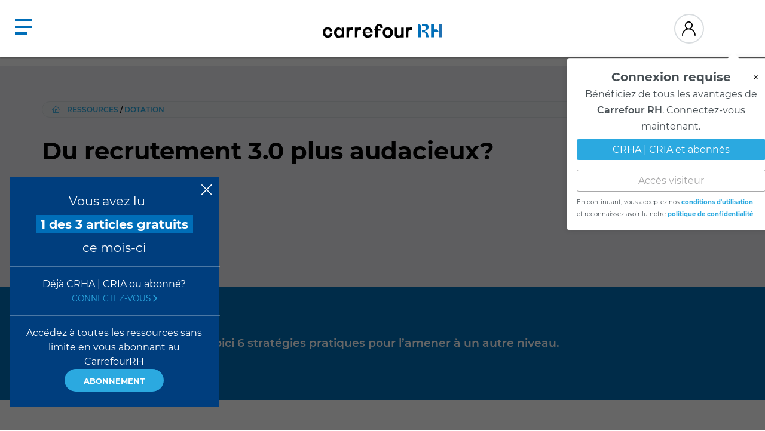

--- FILE ---
content_type: text/html; charset=utf-8
request_url: https://carrefourrh.org/ressources/dotation/2018/02/du-recrutement-3,-d-,0-plus-audacieux?source=f80e9f73c0aa4612ba9e538fd440bafa
body_size: 29613
content:

<!DOCTYPE html>
<html lang="fr-ca">
<head>
    <!-- Start cookieyes banner -->
    <script id="cookieyes" type="text/javascript" src="https://cdn-cookieyes.com/client_data/89b488ad25b064c2de9a1a42/script.js"></script>
    <!-- End cookieyes banner -->
    <!-- Google Tag Manager -->
    <script>
        (function (w, d, s, l, i) {
            w[l] = w[l] || []; w[l].push({
                'gtm.start':
                    new Date().getTime(), event: 'gtm.js'
            }); var f = d.getElementsByTagName(s)[0],
                j = d.createElement(s), dl = l != 'dataLayer' ? '&l=' + l : ''; j.async = true; j.src =
                    'https://www.googletagmanager.com/gtm.js?id=' + i + dl; f.parentNode.insertBefore(j, f);
        })(window, document, 'script', 'dataLayer', 'GTM-5DNZQRV');</script>
    <!-- End Google Tag Manager -->

    <meta charset="utf-8">
    <meta name="viewport" content="width=device-width, initial-scale=1, shrink-to-fit=no">

    
    <title>Du recrutement 3.0 plus audacieux?</title>
    <meta name="description" content="Le recrutement 3.0, c&#x2019;est bien. Voici 6 strat&#xE9;gies pratiques pour l&#x2019;amener &#xE0; un autre niveau.">

    <meta property="og:type" content="article" />
    <meta property="og:locale" content="fr-CA" />

        <meta property="og:image" content="/getmedia/733cb7aa-cc0b-4730-b718-d15d1f600479/cid000801.jpg?pageGuid=57e05d33-ed8f-4dab-b3d9-1e639e7e4245&amp;pageType=article" />

    <meta name="twitter:card" content="summary" />
    <meta name="twitter:site" content="@CRHA_Quebec" />
    <meta name="twitter:title" content="Du recrutement 3.0 plus audacieux?"/>
    <meta name="twitter:description" content="Le recrutement 3.0, c&#x2019;est bien. Voici 6 strat&#xE9;gies pratiques pour l&#x2019;amener &#xE0; un autre niveau." />
        <meta name="twitter:image" content="/getmedia/733cb7aa-cc0b-4730-b718-d15d1f600479/cid000801.jpg?pageGuid=57e05d33-ed8f-4dab-b3d9-1e639e7e4245&amp;pageType=article" />



    <!-- Favicons -->
    <link href="https://publiccrha.blob.core.windows.net/carrefourrh/favicon_orhri2.ico" rel="icon" type="image/x-icon" />

   <!-- Google Add manager -->
    <script async src="https://securepubads.g.doubleclick.net/tag/js/gpt.js"></script>

    <script type="text/javascript" charset="utf-8" rel="javascript">
        window.googletag = window.googletag || { cmd: [] };
        googletag.cmd.push(function () {
            googletag.defineSlot('/54504813/300x250-1/Box_1', [300, 250], 'banner-ad01').addService(googletag.pubads());
            googletag.defineSlot('/54504813/300x250-1/Box_2', [300, 250], 'banner-ad02').addService(googletag.pubads());
            googletag.defineSlot('/54504813/300x250-1/BigBox3', [300, 250], 'banner-ad03').addService(googletag.pubads());
            googletag.defineSlot('/54504813/300x250-1/Big_Box_4', [300, 250], 'div-gpt-ad-1639577366418-0').addService(googletag.pubads());

            googletag.defineSlot('/54504813/CarrefourRH_RevueRH_Boxes/CarrefourRH_RevueRH_Box-1', [300, 250], 'div-gpt-ad-1717442225480-0').addService(googletag.pubads());
            googletag.defineSlot('/54504813/CarrefourRH_RevueRH_Boxes/CarrefourRH_RevueRH_Box-2', [300, 250], 'div-gpt-ad-1725907024228-0').addService(googletag.pubads());
            googletag.defineSlot('/54504813/CarrefourRH_RevueRH_Boxes/CarrefourRH_RevueRH_Box-3', [300, 250], 'div-gpt-ad-1717443396937-0').addService(googletag.pubads());
            googletag.defineSlot('/54504813/CarrefourRH_RevueRH_Boxes/CarrefourRH_RevueRH_Box-', [300, 250], 'div-gpt-ad-1725907484320-0').addService(googletag.pubads());

            googletag.defineSlot('/54504813/BigBan_CarrefourRH', [970, 90], 'div-gpt-ad-1644327276569-0').addService(googletag.pubads());
            googletag.defineSlot('/54504813/Accueil_BigBan-2_CarrefourRH', [970, 90], 'div-gpt-ad-1717435392225-0').addService(googletag.pubads());
            googletag.defineSlot('/54504813/Accueil_BigBan-3_CarrefourRH', [970, 90], 'div-gpt-ad-1717436445110-0').addService(googletag.pubads());
            googletag.pubads().enableSingleRequest();
            googletag.enableServices();
            googletag.pubads().collapseEmptyDivs();
        });
    </script> 

    <link href="https://unpkg.com/material-components-web@latest/dist/material-components-web.min.css" rel="stylesheet">
    <script src="https://unpkg.com/material-components-web@latest/dist/material-components-web.min.js"></script>
    <link rel="stylesheet" href="https://fonts.googleapis.com/icon?family=Material+Icons">
    <script type="module" src="/js/js.cookie.js"></script>
    <script nomodule defer src="/js/js.cookie.js"></script>

    <!-- Global Custom CSS -->
    <link rel="stylesheet" href="/bundles/styleslibs.min.css">
    <link rel="stylesheet" href="/bundles/styles.min.css">

    
    <link rel="stylesheet" href="https://cdnjs.cloudflare.com/ajax/libs/font-awesome/6.3.0/css/all.min.css"/>
    <style>

    .notice-box {
        background-color: #ecedf2;
        padding: 16px 32px;
    }

    .notice-box p {
        margin-bottom: 0;
        font-size: 1.1rem !important;
        opacity: .8;
    }
 
        
        .videoPlayer {
  max-width: 720px;
  height: 405px;
  position: relative;
  overflow: hidden;
  box-shadow: 0 0 45px 7px rgb(0 0 0 / 55%);
}
.videoPlayer video {
  max-width: 100%;
}
.video video::-webkit-media-controls {
  display: none !important;
}

.subtitles-button{
    border: none;
    padding: 0;
    background: none;
    width: 100%;
    font-size:16px;
    color:#fff;
}

.subtitles-button:hover{
    background-color:rgba(255,255,255,.1)
}

.subtitles-button-holder {
    display: table-row;
    list-style-type:none;
    padding: 5px;
    margin: 5px;
}

.subtitles-button-holder li{
    width:100%;
}
.closed-caption{
    padding:10px;
    display: none;
    position: absolute;
    bottom: 49.8%;
    right: 12px;
    background: rgba(28,28,28,.9);
    z-index:200;
    border-radius: 12px;
    cursor: pointer;
}

.videoPlayer .bg {
  position: absolute;
  width: 100%;
  height: 50%;
  opacity: 1;
  bottom: 0;
  pointer-events: none;
  animation: fade-out-down 0.3s 1s ease forwards;
  background: linear-gradient(0, rgba(0 0 0/0.75) -10%, transparent 85%);
}

.video-js {
    width: 100%;
}

.vjs-control-bar {
    z-index: 10;
    background-color: black;
}

.vjs-menu {
    background-color: rgba(43,51,63,.7) !important;
}

.vjs-menu-item {
    color: white;
}

.vjs-texttrack-settings {
    display: none;
}

.vjs-text-track-display {
    z-index: 9;
}

.vjs-modal-dialog {
    z-index: 10;
    height: 100%;
}

.vjs-big-play-button {
    z-index: 9;
}

.vjs-loading-spinner {
    z-index: 9;
}

.vjs-menu li {
    text-transform: none !important;
}

.vjs-subtitles-inactive::before {
    opacity: 0.5;
}

.video-js .vjs-subtitles-button::before {
    font-size: 170%;
}

/*.controls {
  position: absolute;
  width: 100%;
  bottom: 0;
  animation: fade-out 0.2s 1s ease forwards;
  transition: opacity var(--trans);
    height: 80px;
  background-image: linear-gradient(to bottom, rgba(0,0,0,0), rgba(0,0,0,0.6));
  display:block;
}*/
.videoPlayer.stop .bg,
.videoPlayer:hover .bg,
.videoPlayer.stop .controls,
.videoPlayer:hover .controls {
  animation: none;
}

.options {
  color: white;
  display: flex;
  justify-content: space-between;
  padding: 5px 12px;
}
.option {
  padding: 5px 10px;
  font-size: 19px;
}
.options :is(.actions, .info) {
  display: flex;
}
.options .start-stop i::before {
  content: "\f04b";
}
.options .start-stop.active i::before {
  content: "\f04c";
}
.options .volume {
  transition: 0.3s ease-in;
  width: 36px;
  gap: 12px;
  overflow: hidden;
  display: flex;
  align-items: center;
}
.options .volume i {
  min-width: 24px;
}
.options .volume.low i::before {
  content: "\f027";
}
.options .volume.height i::before {
  content: "\f028";
}
.options .volume.mute i::before {
  content: "\f6a9";
}
.options .volume:hover {
  width: 190px;
}
.options .volume .input {
  --track-height: 3px;
  position: relative;
  display: flex;
  align-items: center;
}
input[type="range"] {
  opacity: 0;
  z-index: 2;
}
.volume .unactive-area {
  position: absolute;
  width: 100%;
  height: var(--track-height);
  left: 0;
  background: #868686a4;
}
.volume .active-area {
  position: absolute;
  width: 10px;
  height: var(--track-height);
  left: 0;
  background: #f00;
}
.volume .unactive-area,
.volume .active-area,
.volume .thumb {
  user-select: none;
  z-index: 0;
}
.volume .thumb {
  position: absolute;
  background: #f00;
  border-radius: 50%;
  z-index: 1;
  height: 12px;
  left: 0;
  width: 12px;   
}
.watch-line {
  --line: rgba(255,255,255,.2);
  --watched-line: #f00;
  --loaded-line: rgba(255,255,255,.4);;
  --hovered-line: rgba(255,255,255,.5);
  --padding-space: 12px; /* spaces in the edge (padding) */
  --watched-width: 40%;
  background: var(--line-color);
  position: relative;
  z-index: 1;
  left: var(--padding-space);
  width: calc(100% - (var(--padding-space) * 2));
  height: 26px;
  bottom: -6px;
  display: flex;
  align-items: flex-end;
}
.watch-line .line-holder {
  overflow: hidden;
  height: 3px;
  width: 100%;
  position: relative;
  margin-bottom: 5px;
}
.watch-line:hover .line-holder {
  transform: scaleY(1.6);
  transition: var(--trans);
}
.watch-line .line,
.watch-line .loaded-line,
.watch-line .hovered-line,
.watch-line .watched-line {
  user-select: none;
  position: absolute;
  top:-2px;
  height: 12px;
}
.watch-line .line {
  background: var(--line);
  width: 100%;
}
.watch-line .loaded-line {
  width: 60%;/* clear */
  background: var(--loaded-line);
}
.watch-line .watched-line {
  width: var(--watched-width);
  background: var(--watched-line);
}
.watch-line .hovered-line {
  background: var(--hovered-line);
}
.watch-line .watched-thumb {
  --size: 8px;
  user-select: none;
  content: "";
  width: 0;
  height: 0;
  bottom: -1px;
  background: var(--watched-line);
  border-radius: 50%;
  position: absolute;
  left: var(--watched-width);
  transform: translate(-50%, -50%);
  transition: transform var(--trans);
  transform-origin: center;
  z-index: 3;
}
.watch-line:hover .watched-thumb {
  transform: translate(-50%, -50%) scale(1.65);
  width: var(--size);
  height: var(--size);
}

.subtitles-menu {
  display: none;
  position: absolute;
  bottom: 14.8%;
  right: 20px;
  background: #666;
  list-style-type: none;
  margin: 0;
  width: 100px;
  padding: 10px;
}

.subtitles-menu li {
  padding: 0;
  text-align: center;
}

.subtitles-menu li button {
  border: none;
  background: #000;
  color: #fff;
  cursor: pointer;
  width: 90%;
  padding: 2px 5px;
  border-radius: 2px;
}

        .modal-title {
            margin-top: 0;
        }
    </style>

    

    <script type="text/javascript" src="/bundles/scriptslibs.min.js"></script>


    <style>
        /* Login popup */
        #login-popup {
            font-family: 'Montserrat', sans-serif;
        }

        .popup {
            position: relative;
            top: 26px;
            left: -72%;
            transform: translateX(-50%);
            width: 250px;
            min-width: 350px;
            background-color: white;
            border: 1px solid #ccc;
            box-shadow: 0 0 10px rgba(0, 0, 0, 0.1);
            border-radius: 5px;
            z-index: 1000;
            padding: 1rem;
            animation: bounce 2s infinite;
            border: 1px solid #ddd;
        }

        .popup-hidden {
            display: none;
        }

        .popup-content {
            position: relative;
            text-align: center;
            font-family: 'Montserrat', sans-serif;
        }

        .popup-header {
            display: flex;
            justify-content: center;
            align-items: center;
            position: relative;
        }

        .popup-title {
            font-weight: bold;
            font-size: 20px;
            margin: 0;
        }

        .popup-subtitle {
            line-height: 1.7;
            margin-top: 10px;
            margin-bottom: 10px;
            font-size: 16px;
        }

        .triangle {
            position: absolute;
            top: -26px;
            left: 83%;
            transform: translateX(-50%);
            width: 0;
            height: 0;
            border-left: 10px solid transparent;
            border-right: 10px solid transparent;
            border-bottom: 10px solid white;
        }

        .close-popup-btn {
            position: absolute;
            top: 50%;
            right: 5px;
            transform: translateY(-50%);
            background: none;
            border: none;
            font-size: 1.2rem;
            cursor: pointer;
        }

        .popup-btn {
            border: none;
            padding: 0.5rem;
            margin: 0.5rem 0;
            cursor: pointer;
            width: 100%;
            border-radius: 3px;
            font-family: 'Montserrat', sans-serif;
            transition: background-color 0.3s ease, color 0.3s ease;
        }

            .popup-btn.connect {
                background-color: #2BA9E0;
                color: white;
            }

                .popup-btn.connect:hover {
                    background-color: #228BB6;
                }

            .popup-btn.guest {
                background-color: white;
                color: #A8A8A9;
                border: 1px solid #A8A8A9;
            }

                .popup-btn.guest:hover {
                    background-color: #E6E6E6;
                    color: #7A7A7A;
                }

        .warning {
            text-align: left;
            font-size: 10px;
            line-height: 2;
            margin-top: 0.5rem;
            margin-bottom: 0;
            white-space: normal;
        }

        .popup-link {
            font-weight: bold;
            text-decoration: underline;
            white-space: nowrap;
        }

        @keyframes bounce {
            0%, 100% {
                transform: translateY(0);
            }

            50% {
                transform: translateY(-10px);
            }
        }

        @media (max-width: 1300px) {
            .popup {
                left: -180px;
                transform: none;
            }
        }

        @media (max-width: 1160px) {
            .popup {
                left: -252px;
                transform: none;
            }
        }

        @media (max-width: 960px) {
            .popup {
                left: -300px;
                transform: none;
            }

            .triangle {
                left: 97%
            }
        }
    </style>

<script type="text/javascript">!function(T,l,y){var S=T.location,k="script",D="instrumentationKey",C="ingestionendpoint",I="disableExceptionTracking",E="ai.device.",b="toLowerCase",w="crossOrigin",N="POST",e="appInsightsSDK",t=y.name||"appInsights";(y.name||T[e])&&(T[e]=t);var n=T[t]||function(d){var g=!1,f=!1,m={initialize:!0,queue:[],sv:"5",version:2,config:d};function v(e,t){var n={},a="Browser";return n[E+"id"]=a[b](),n[E+"type"]=a,n["ai.operation.name"]=S&&S.pathname||"_unknown_",n["ai.internal.sdkVersion"]="javascript:snippet_"+(m.sv||m.version),{time:function(){var e=new Date;function t(e){var t=""+e;return 1===t.length&&(t="0"+t),t}return e.getUTCFullYear()+"-"+t(1+e.getUTCMonth())+"-"+t(e.getUTCDate())+"T"+t(e.getUTCHours())+":"+t(e.getUTCMinutes())+":"+t(e.getUTCSeconds())+"."+((e.getUTCMilliseconds()/1e3).toFixed(3)+"").slice(2,5)+"Z"}(),iKey:e,name:"Microsoft.ApplicationInsights."+e.replace(/-/g,"")+"."+t,sampleRate:100,tags:n,data:{baseData:{ver:2}}}}var h=d.url||y.src;if(h){function a(e){var t,n,a,i,r,o,s,c,u,p,l;g=!0,m.queue=[],f||(f=!0,t=h,s=function(){var e={},t=d.connectionString;if(t)for(var n=t.split(";"),a=0;a<n.length;a++){var i=n[a].split("=");2===i.length&&(e[i[0][b]()]=i[1])}if(!e[C]){var r=e.endpointsuffix,o=r?e.location:null;e[C]="https://"+(o?o+".":"")+"dc."+(r||"services.visualstudio.com")}return e}(),c=s[D]||d[D]||"",u=s[C],p=u?u+"/v2/track":d.endpointUrl,(l=[]).push((n="SDK LOAD Failure: Failed to load Application Insights SDK script (See stack for details)",a=t,i=p,(o=(r=v(c,"Exception")).data).baseType="ExceptionData",o.baseData.exceptions=[{typeName:"SDKLoadFailed",message:n.replace(/\./g,"-"),hasFullStack:!1,stack:n+"\nSnippet failed to load ["+a+"] -- Telemetry is disabled\nHelp Link: https://go.microsoft.com/fwlink/?linkid=2128109\nHost: "+(S&&S.pathname||"_unknown_")+"\nEndpoint: "+i,parsedStack:[]}],r)),l.push(function(e,t,n,a){var i=v(c,"Message"),r=i.data;r.baseType="MessageData";var o=r.baseData;return o.message='AI (Internal): 99 message:"'+("SDK LOAD Failure: Failed to load Application Insights SDK script (See stack for details) ("+n+")").replace(/\"/g,"")+'"',o.properties={endpoint:a},i}(0,0,t,p)),function(e,t){if(JSON){var n=T.fetch;if(n&&!y.useXhr)n(t,{method:N,body:JSON.stringify(e),mode:"cors"});else if(XMLHttpRequest){var a=new XMLHttpRequest;a.open(N,t),a.setRequestHeader("Content-type","application/json"),a.send(JSON.stringify(e))}}}(l,p))}function i(e,t){f||setTimeout(function(){!t&&m.core||a()},500)}var e=function(){var n=l.createElement(k);n.src=h;var e=y[w];return!e&&""!==e||"undefined"==n[w]||(n[w]=e),n.onload=i,n.onerror=a,n.onreadystatechange=function(e,t){"loaded"!==n.readyState&&"complete"!==n.readyState||i(0,t)},n}();y.ld<0?l.getElementsByTagName("head")[0].appendChild(e):setTimeout(function(){l.getElementsByTagName(k)[0].parentNode.appendChild(e)},y.ld||0)}try{m.cookie=l.cookie}catch(p){}function t(e){for(;e.length;)!function(t){m[t]=function(){var e=arguments;g||m.queue.push(function(){m[t].apply(m,e)})}}(e.pop())}var n="track",r="TrackPage",o="TrackEvent";t([n+"Event",n+"PageView",n+"Exception",n+"Trace",n+"DependencyData",n+"Metric",n+"PageViewPerformance","start"+r,"stop"+r,"start"+o,"stop"+o,"addTelemetryInitializer","setAuthenticatedUserContext","clearAuthenticatedUserContext","flush"]),m.SeverityLevel={Verbose:0,Information:1,Warning:2,Error:3,Critical:4};var s=(d.extensionConfig||{}).ApplicationInsightsAnalytics||{};if(!0!==d[I]&&!0!==s[I]){var c="onerror";t(["_"+c]);var u=T[c];T[c]=function(e,t,n,a,i){var r=u&&u(e,t,n,a,i);return!0!==r&&m["_"+c]({message:e,url:t,lineNumber:n,columnNumber:a,error:i}),r},d.autoExceptionInstrumented=!0}return m}(y.cfg);function a(){y.onInit&&y.onInit(n)}(T[t]=n).queue&&0===n.queue.length?(n.queue.push(a),n.trackPageView({})):a()}(window,document,{
src: "https://js.monitor.azure.com/scripts/b/ai.2.min.js", // The SDK URL Source
crossOrigin: "anonymous", 
cfg: { // Application Insights Configuration
    connectionString: 'InstrumentationKey=e2fc3903-6015-4d09-a08a-d78cf88f7718'
}});</script></head>



<body class="">

    <!-- Google Tag Manager (noscript) -->
    <noscript>
        <iframe src="https://www.googletagmanager.com/ns.html?id=GTM-5DNZQRV"
                height="0" width="0" style="display:none;visibility:hidden"></iframe>
    </noscript>
    <!-- End Google Tag Manager (noscript) -->

    <div id="snackbar"></div>

    <div class="crh-container" id="top-of-page">
        <!-- Navigation -->
        <header class="main no-print">
            <!-- Primary menu -->
            <div class="wrapper-full">
                <a href="/" class="logo">
                        <img src="/Images/Icons/crh.svg" width="257" class="logo">
                </a>

                <nav class="primary">
                    <ul style="margin: 0; padding: 0; display: flex; justify-content: center; align-items: center;">
                        


    <li class="NavMenuItemList">
        <a class="navMenuName" href="#">Ressources </a>

        <div class="sub-nav">
            <div class="flexContainer">
                <div class="flexList">
                        <ul>
                                <li class="listItem text-truncate "><a href="">Encadrement de la pratique</a></li>

                                        <li class="listLink text-truncate externalLink"><a href="https://guide.ordrecrha.org/fr" target="_blank"><style type="text/css"><!--td {border: 1px solid #ccc;}br {mso-data-placement:same-cell;}-->
</style>
Guide des compétences</a></li>
                                        <li class="listLink text-truncate "><a href="/ressources/deontologie-et-ethique/code-de-deontologie">Code de déontologie</a></li>
                                        <li class="listLink text-truncate "><a href="/outils/lignes-directrices">Lignes directrices</a></li>
                                        <li class="listLink text-truncate "><a href="/outils/aide-memoires">Aide-mémoires</a></li>
                        </ul>
                        <ul>
                                <li class="listItem text-truncate "><a href="/outils">Outils</a></li>

                                        <li class="listLink text-truncate "><a href="/outils/aide-memoires">Aide-mémoires</a></li>
                                        <li class="listLink text-truncate "><a href="/outils/enquetes">Enquêtes</a></li>
                                        <li class="listLink text-truncate "><a href="/outils/fiches-conseils">Fiches-conseils</a></li>
                                        <li class="listLink text-truncate "><a href="/outils/guides-pratiques">Guides pratiques</a></li>
                                        <li class="listLink text-truncate "><a href="/outils/listes-controle">Listes de contrôles</a></li>
                                        <li class="listLink text-truncate "><a href="/livres-electroniques">Livres électroniques</a></li>
                                        <li class="listLink text-truncate "><a href="/outils/modeles-documents">Modèles de documents</a></li>
                                        <li class="listLink text-truncate "><a href="/ressources/sondages">Sondages</a></li>
                        </ul>
                        <ul>
                                <li class="listItem text-truncate "><a href="/ressources">Autres ressources</a></li>

                                        <li class="listLink text-truncate "><a href="/nouvelles">Nouvelles</a></li>
                                        <li class="listLink text-truncate "><a href="/ressources/ressources-etudiants">Ressources aux étudiants</a></li>
                                        <li class="listLink text-truncate "><a href="/ressources/revue-rh">Revue RH</a></li>
                                        <li class="listLink text-truncate "><a href="/Sujets" target="_self">Ressources par sujets</a></li>
                                        <li class="listLink text-truncate "><a href="https://carrefourrh.org/ressources/science-rh" target="_self"><style type="text/css"><!--td {border: 1px solid #ccc;}br {mso-data-placement:same-cell;}-->
</style>
Science RH</a></li>
                                        <li class="listLink text-truncate "><a href="/ressources/droits-et-devoirs">Droits et devoirs</a></li>
                                        <li class="listLink text-truncate "><a href="/ressources/appel-a-contributions">Appel de propositions au contenu</a></li>
                                        <li class="listLink text-truncate "><a href="/nous-joindre">Nous joindre</a></li>
                        </ul>
                        <ul>
                                <li class="listItem text-truncate "><a href="/ressources/dossiers-speciaux">Dossiers spéciaux</a></li>

                                        <li class="listLink text-truncate "><a href="/ressources/dossiers-speciaux/gestion-impacts-humains">Gérer en période d&#39;incertitude</a></li>
                                        <li class="listLink text-truncate "><a href="/gestionnaires/sante-mentale">Gestionnaires et santé mentale</a></li>
                                        <li class="listLink text-truncate "><a href="/gestionnaires/personnel-experience">Personnel d&#39;expérience</a></li>
                                        <li class="listLink text-truncate "><a href="/ressources/dossiers-speciaux/gouvernance">Gouvernance</a></li>
                        </ul>
                        <ul>
                                <li class="listItem text-truncate "><a href="/lois-et-reglements">Lois et règlements</a></li>

                                        <li class="listLink text-truncate "><a href="/lois-et-reglements/jurisprudence"><style type="text/css"><!--td {border: 1px solid #ccc;}br {mso-data-placement:same-cell;}-->
</style>
<style type="text/css"><!--td {border: 1px solid #ccc;}br {mso-data-placement:same-cell;}-->
</style>
Jurisprudence</a></li>
                                        <li class="listLink text-truncate "><a href="/lois-et-reglements/lois-provinciales"><style type="text/css"><!--td {border: 1px solid #ccc;}br {mso-data-placement:same-cell;}-->
</style>
Lois du travail&nbsp;provinciales</a></li>
                                        <li class="listLink text-truncate "><a href="/lois-et-reglements/lois-federales">Lois du travail fédérales</a></li>
                                        <li class="listLink text-truncate "><a href="/lois-et-reglements/legislation">Mise à jour législative</a></li>
                        </ul>
                        <ul>
                                <li class="listItem text-truncate "><a href="/ressources/partenaires-contenu" target="_self">Contenu partenaire</a></li>

                                        <li class="listLink text-truncate "><a href="/ressources/balado-expertise">Balado expertise</a></li>
                                        <li class="listLink text-truncate "><a href="/ressources/video-expertise">Vidéo expertise</a></li>
                                        <li class="listLink text-truncate "><a href="/ressources/partenaires-contenu" target="_self">Vitrine virtuelle</a></li>
                                        <li class="listLink text-truncate "><a href="/ressources/partenaires-contenu/publicite-partenariats/trousse-medias">Devenir partenaire</a></li>
                        </ul>

                </div>
           
                <div class="additionalLinks">
                        <a href="/PDP/classes" class="article">
                                <img src="/getmedia/f5331f28-28e5-4ede-8090-37cafc73b9b2/classes-de-maitres-rh-mosaique1100X619.jpg?maxsidesize=600&amp;resizemode=force" />
                            <span>
                            </span>
                                <span class="title">Classes de maître RH</span>
                        </a>

                </div>
            </div>
        </div>
    </li>
    <li class="NavMenuItemList">
        <a class="navMenuName" href="#">Services </a>

        <div class="sub-nav">
            <div class="flexContainer">
                <div class="flexList">
                        <ul>
                                <li class="listItem text-truncate "><a href="/ressources/appels-d-offres">Réservé aux CRHA | CRIA</a></li>

                                        <li class="listLink text-truncate "><a href="/ressources/appels-d-offres">Appels d&#39;offres</a></li>
                                        <li class="listLink text-truncate externalLink"><a href="https://emploicrha.org/" target="_blank">Emploi CRHA+</a></li>
                                        <li class="listLink text-truncate "><a href="/ressources/programmes-et-services-aux-employeurs">Programmes aux employeurs</a></li>
                        </ul>
                        <ul>
                                <li class="listItem text-truncate "><a href="/nous-joindre">Information</a></li>

                                        <li class="listLink text-truncate "><a href="/nous-joindre">Nous joindre</a></li>
                                        <li class="listLink text-truncate "><a href="/accueil/guide-utilisation-contenu-carrefour-rh" target="_self">Utilisation du Carrefour RH</a></li>
                                        <li class="listLink text-truncate externalLink"><a href="https://l.c.ordrecrha.org/T/WF/29158/23W6ES/Optin/fr-CA/Form.ofsys?_gl=1*fpghu3*_gcl_aw*R0NMLjE3NTEzMDc5MDIuQ2owS0NRanc2NGpEQmhEWEFSSXNBQmtrOEo2U2o1ZWRyQURrcFhGSnZyLVloQ2VReTJCZWRTTDNTNlhPYloxRjk0MDU1" target="_blank">S&#39;abonner aux infolettres</a></li>
                                        <li class="listLink text-truncate "><a href="https://carrefourrh.org/ressources/partenaires-contenu/publicite-partenariats/trousse-medias" target="_self">Trousse publicitaire</a></li>
                        </ul>
                        <ul>
                                <li class="listItem text-truncate externalLink"><a href="https://ordrecrha.org/" target="_blank">Faites affaires avec un CRHA</a></li>

                                        <li class="listLink text-truncate "><a href="/ressources/afficher-un-mandat"><style type="text/css"><!--td {border: 1px solid #ccc;}br {mso-data-placement:same-cell;}-->
</style>
Afficher un mandat</a></li>
                                        <li class="listLink text-truncate externalLink"><a href="https://talent9.org/" target="_blank"><style type="text/css"><!--td {border: 1px solid #ccc;}br {mso-data-placement:same-cell;}-->
</style>
Afficher un poste</a></li>
                                        <li class="listLink text-truncate externalLink"><a href="https://ordrecrha.org/grand-public/la-profession-crha-cria/pourquoi-faire-affaire-avec-un-crha-cria" target="_blank"><style type="text/css"><!--td {border: 1px solid #ccc;}br {mso-data-placement:same-cell;}-->
</style>
La valeur ajoutée d&rsquo;un CRHA</a></li>
                                        <li class="listLink text-truncate "><a href="/RechercheConsultant" target="_self"><style type="text/css"><!--td {border: 1px solid #ccc;}br {mso-data-placement:same-cell;}-->
</style>
Répertoire des consultants</a></li>
                                        <li class="listLink text-truncate externalLink"><a href="https://ordrecrha.org/protection-du-public/repertoire-des-membres" target="_blank"><style type="text/css"><!--td {border: 1px solid #ccc;}br {mso-data-placement:same-cell;}-->
</style>
Répertoire des membres</a></li>
                        </ul>
                        <ul>
                                <li class="listItem text-truncate "><a href="">Baromètre RH</a></li>

                                        <li class="listLink text-truncate "><a href="/barometrerh-express">Baromètre RH Express</a></li>
                        </ul>
                        <ul>
                                <li class="listItem text-truncate "><a href="/services/rabais-et-privileges" target="_self">Rabais et privilèges</a></li>

                                        <li class="listLink text-truncate "><a href="/services/rabais-et-privileges" target="_self">Les offres des partenaires</a></li>
                                        <li class="listLink text-truncate "><a href="/services/rabais-et-privileges/utilisation" target="_self">Utilisation</a></li>
                                        <li class="listLink text-truncate "><a href="/services/rabais-et-privileges/foire-aux-questions" target="_self">Foire aux questions</a></li>
                        </ul>

                </div>
           
                <div class="additionalLinks">
                            <a class="event" href="https://recruteur.emploicrha.org/" target="_blank">

                                <span class="title"></span>

                                    <img src="/getmedia/395225bd-81a0-4a2c-a399-41dcb8246428/emploie-crha300x170.jpg" />

                                <span class="Subtitle"></span>

                                <span class="date"></span>
                            </a>

                </div>
            </div>
        </div>
    </li>
    <li class="NavMenuItemList">
        <a class="navMenuName" href="#">Science RH </a>

        <div class="sub-nav">
            <div class="flexContainer">
                <div class="flexList">
                        <ul>
                                <li class="listItem text-truncate "><a href="/Recherche">Ressources scientifiques</a></li>

                                        <li class="listLink text-truncate "><a href="/Recherche/revue-litterature">Revues de la littérature scientifique</a></li>
                                        <li class="listLink text-truncate "><a href="/Recherche/Science-RH-illustree">Science RH illustrée</a></li>
                                        <li class="listLink text-truncate "><a href="/ressources/science-rh/webinaires">Webinaires Science RH&nbsp;</a></li>
                                        <li class="listLink text-truncate "><a href="/Recherche/Rapports-de-recherche/rapports-recherche-fondation">Rapports de recherche</a></li>
                                        <li class="listLink text-truncate "><a href="/recherche/vulgarisation-scientifique-rh" target="_self">Vulgarisation scientifique en RH</a></li>
                                        <li class="listLink text-truncate "><a href="/Recherche/Liens-d-interet">Ressources externes d&rsquo;intérêt</a></li>
                                        <li class="listLink text-truncate "><a href="/Recherche/Chroniques-de-la-conseillere-scientifique">Chroniques de la conseillère scientifique</a></li>
                        </ul>
                        <ul>
                                <li class="listItem text-truncate "><a href="/ressources/revue-rh">Revue RH</a></li>

                                        <li class="listLink text-truncate "><a href="/ressources/revue-rh">La revue</a></li>
                                        <li class="listLink text-truncate "><a href="/ressources/revue-rh/volume-28-no-4/telecharger-revue-rh-28-4">Octobre 2025</a></li>
                                        <li class="listLink text-truncate "><a href="/ressources/revue-rh/volume-28-no-3/telecharger-revue-rh-28-3">Juillet 2025</a></li>
                                        <li class="listLink text-truncate "><a href="/ressources/revue-rh/volume-28-no-2/telecharger-revue-rh-27-4">Mars 2025</a></li>
                                        <li class="listLink text-truncate "><a href="/ressources/revue-rh/volume-28-no-1/telecharger-revue-rh-27-4">Novembre 2024</a></li>
                                        <li class="listLink text-truncate externalLink"><a href="https://carrefourrh.org/getmedia/6d698877-fb76-4485-b7e1-a41cf1593fe8/D-5865-Revue-RH-27-3-juillet-aout-2024-5.pdf?pageGuid=2c89ee95-602c-4031-b65f-69c8499c6190&amp;pageType=article" target="_blank">Juillet 2024</a></li>
                        </ul>
                        <ul>
                                <li class="listItem text-truncate "><a href="/ressources/science-rh">Science RH</a></li>

                                        <li class="listLink text-truncate "><a href="/ressources/science-rh">Accueil de la section</a></li>
                                        <li class="listLink text-truncate "><a href="/Recherche">À propos</a></li>
                                        <li class="listLink text-truncate externalLink"><a href="http://fondationcrha.org/boursesrecherche/default.aspx " target="_blank">Bourses de recherche</a></li>
                        </ul>

                </div>
           
                <div class="additionalLinks">
                            <a class="event" href="/outils/guides-pratiques/de-la-science-a-la-pratique-rh-ri" target="_self">

                                <span class="title"></span>

                                    <img src="/getmedia/09cbc76d-091b-4096-a5ea-271f45326060/CRHA_GuideScienceRH_1100x619_C.jpg" />

                                <span class="Subtitle"></span>

                                <span class="date"></span>
                            </a>

                </div>
            </div>
        </div>
    </li>
    <li class="NavMenuItemList">
        <a class="navMenuName" href="#">Formations </a>

        <div class="sub-nav">
            <div class="flexContainer">
                <div class="flexList">
                        <ul>
                                <li class="listItem text-truncate "><a href="/espace-formation" target="_self">Espace Formation</a></li>

                        </ul>
                        <ul>
                                <li class="listItem text-truncate externalLink"><a href="https://evenements.ordrecrha.org/#evenements" target="_blank">Grands événements</a></li>

                                        <li class="listLink text-truncate externalLink"><a href="https://evenements.ordrecrha.org/relationstravail/" target="_blank">Rendez-vous Relations du travail</a></li>
                                        <li class="listLink text-truncate externalLink"><a href="https://congresrh.org/" target="_blank">Congrès RH</a></li>
                                        <li class="listLink text-truncate externalLink"><a href="https://salonsolutionsrh.org/" target="_blank">Salon Solutions RH</a></li>
                                        <li class="listLink text-truncate externalLink"><a href="https://evenements.ordrecrha.org/ia-et-productivite-rh/" target="_blank">Événement IA &amp; Productivité</a></li>
                        </ul>
                        <ul>
                                <li class="listItem text-truncate "><a href="">Programmes de formation</a></li>

                                        <li class="listLink text-truncate externalLink"><a href="https://programmes.ordrecrha.org/prevention-harcelement/" target="_blank">Prévention harcèlement</a></li>
                                        <li class="listLink text-truncate externalLink"><a href="https://accreditation.ordrecrha.org/" target="_blank">Accréditation en médiation civile</a></li>
                                        <li class="listLink text-truncate externalLink"><a href="https://programmes.ordrecrha.org/edi/" target="_blank">Équité, diversité et inclusion</a></li>
                                        <li class="listLink text-truncate externalLink"><a href="https://formation.ordrecrha.org/Web/MyCatalog/ViewP?pid=eM6Q%2fTzWtiSauVJQ9FOJTw%3d%3d&amp;id=94e6%2fOxy9bP3z4qEXrqoUA%3d%3d&amp;cvState=cvSrch=adn||cvAdvancedSearch=true" target="_blank">Programme ADN</a></li>
                                        <li class="listLink text-truncate "><a href="/PDP/classes">Classes de maître RH</a></li>
                        </ul>
                        <ul>
                                <li class="listItem text-truncate "><a href="/espace-formation/centre-de-ressources" target="_self">Centre de ressources</a></li>

                        </ul>
                        <ul>
                                <li class="listItem text-truncate "><a href="https://carrefourrh.org/PDP/formations-en-partenariat" target="_self">Formation en partenariat</a></li>

                        </ul>
                        <ul>
                                <li class="listItem text-truncate "><a href="/ressources/appel-a-contributions">Appel à contributions</a></li>

                        </ul>

                </div>
           
                <div class="additionalLinks">
                            <a class="event" href="https://carrefourrh.org/espace-formation" target="_blank">

                                <span class="title"></span>

                                    <img src="/getmedia/570c0ec9-a50c-4b59-93de-e8ebde4ed8f5/ordrecrha-espace-formation-vignette.png" />

                                <span class="Subtitle"></span>

                                <span class="date"></span>
                            </a>

                </div>
            </div>
        </div>
    </li>

                    </ul>
                </nav>

                <div class="right">
                    <div id="menuUser" style="width: 50px; height: 50px;" data-url="/Profile/MenuUser" class="user">
                    </div>
                    <div class="search-container" tabindex="1">
<form action="/Search" id="search-bar" method="post">                            <input type="text" id="PrimarySearch" name="SearchString" placeholder="Rechercher" autocomplete="off" onkeydown="onKeydown(event);">
                            <a class="button no-hover" onclick="FocusSearchBarPrimary()"></a>
<input name="__RequestVerificationToken" type="hidden" value="CfDJ8C3Jwi_OD05CqCb3LmzqkKsaG9yLZF3UeieiSZIgi5Q9YQH5Dq63HHOsTxGdF98995U-LtPKEWUEO20usS-Nhh5U05YPqS5Jbk_xPx8lO1l_WuzKwYHu1l8IdHvZoCPOzoRdgA481RVr-FnkOZx3MUM" /></form>                    </div>
                    <ul style="margin: 0; padding: 0; list-style-type: none; margin-right: 20px;">
                        <li class="NavMenuItemList">
                            <a href="/Inscription" class="navMenuName subscribe" style="text-decoration: none; font-size: .875rem; font-weight: 700; text-transform: uppercase; font-family: 'Montserrat', sans-serif" ;>Abonnement</a>
                        </li>
                    </ul>
                        <div id="login-popup-template" style="display: none;">
                            <div id="login-popup" class="popup popup-hidden">
                                <div class="popup-content">
                                    <div class="triangle"></div>
                                    <div class="popup-header">
                                        <p class="popup-title">Connexion requise</p>
                                        <button class="close-popup-btn" onclick="hidePopup()">×</button>
                                    </div>
                                    <p class="popup-subtitle">Bénéficiez de tous les avantages de <strong>Carrefour RH</strong>. Connectez-vous maintenant.</p>
                                    <button class="popup-btn connect" onclick="window.location.href='/Account/RequestSignIn';">CRHA | CRIA et abonnés</button>
                                    <button class="popup-btn guest">Accès visiteur</button>
                                    <p class="warning">En continuant, vous acceptez nos <a href="/conditions-utilisation" class="popup-link">conditions d'utilisation</a> et&nbsp;reconnaissez avoir lu notre <a href="/politique-de-confidentialite" class="popup-link">politique de confidentialité</a>.</p>
                                </div>
                            </div>
                        </div>
                </div>
            </div>
            <!-- End Primary menu -->
            <!-- Toogle menu mobile-->
            <nav class="mobile">
                <a href="#" class="button-menu">
                    <span class="icon">
                        <img src="/Images/Icons/hamburger.svg" width="29" height="26">
                    </span>
                </a>
            </nav>

            <nav class="menu_mobile">
                <ul class="top">
                    <li>
<form action="/Search" id="search-mobile" method="post">                            <div class="mobile-search">
                                <input type="text" name="SearchString" placeholder="Rechercher" autocomplete="off" onkeydown="onKeydown(event);">
                                <a class="button"></a>
                            </div>
<input name="__RequestVerificationToken" type="hidden" value="CfDJ8C3Jwi_OD05CqCb3LmzqkKsaG9yLZF3UeieiSZIgi5Q9YQH5Dq63HHOsTxGdF98995U-LtPKEWUEO20usS-Nhh5U05YPqS5Jbk_xPx8lO1l_WuzKwYHu1l8IdHvZoCPOzoRdgA481RVr-FnkOZx3MUM" /></form>                    </li>
                    <li class="NavMenuItemList">
                        <a href="/Inscription" class="navMenuName subscribe">Abonnement</a>
                    </li>

                    


    <li class="NavMenuItemList">
        <a class="navMenuName" href="#">Ressources </a>

        <div class="sub-nav">
            <div class="flexContainer">
                <div class="flexList">
                        <ul>
                                <li class="listItem text-truncate "><a href="">Encadrement de la pratique</a></li>

                                        <li class="listLink text-truncate externalLink"><a href="https://guide.ordrecrha.org/fr" target="_blank"><style type="text/css"><!--td {border: 1px solid #ccc;}br {mso-data-placement:same-cell;}-->
</style>
Guide des compétences</a></li>
                                        <li class="listLink text-truncate "><a href="/ressources/deontologie-et-ethique/code-de-deontologie">Code de déontologie</a></li>
                                        <li class="listLink text-truncate "><a href="/outils/lignes-directrices">Lignes directrices</a></li>
                                        <li class="listLink text-truncate "><a href="/outils/aide-memoires">Aide-mémoires</a></li>
                        </ul>
                        <ul>
                                <li class="listItem text-truncate "><a href="/outils">Outils</a></li>

                                        <li class="listLink text-truncate "><a href="/outils/aide-memoires">Aide-mémoires</a></li>
                                        <li class="listLink text-truncate "><a href="/outils/enquetes">Enquêtes</a></li>
                                        <li class="listLink text-truncate "><a href="/outils/fiches-conseils">Fiches-conseils</a></li>
                                        <li class="listLink text-truncate "><a href="/outils/guides-pratiques">Guides pratiques</a></li>
                                        <li class="listLink text-truncate "><a href="/outils/listes-controle">Listes de contrôles</a></li>
                                        <li class="listLink text-truncate "><a href="/livres-electroniques">Livres électroniques</a></li>
                                        <li class="listLink text-truncate "><a href="/outils/modeles-documents">Modèles de documents</a></li>
                                        <li class="listLink text-truncate "><a href="/ressources/sondages">Sondages</a></li>
                        </ul>
                        <ul>
                                <li class="listItem text-truncate "><a href="/ressources">Autres ressources</a></li>

                                        <li class="listLink text-truncate "><a href="/nouvelles">Nouvelles</a></li>
                                        <li class="listLink text-truncate "><a href="/ressources/ressources-etudiants">Ressources aux étudiants</a></li>
                                        <li class="listLink text-truncate "><a href="/ressources/revue-rh">Revue RH</a></li>
                                        <li class="listLink text-truncate "><a href="/Sujets" target="_self">Ressources par sujets</a></li>
                                        <li class="listLink text-truncate "><a href="https://carrefourrh.org/ressources/science-rh" target="_self"><style type="text/css"><!--td {border: 1px solid #ccc;}br {mso-data-placement:same-cell;}-->
</style>
Science RH</a></li>
                                        <li class="listLink text-truncate "><a href="/ressources/droits-et-devoirs">Droits et devoirs</a></li>
                                        <li class="listLink text-truncate "><a href="/ressources/appel-a-contributions">Appel de propositions au contenu</a></li>
                                        <li class="listLink text-truncate "><a href="/nous-joindre">Nous joindre</a></li>
                        </ul>
                        <ul>
                                <li class="listItem text-truncate "><a href="/ressources/dossiers-speciaux">Dossiers spéciaux</a></li>

                                        <li class="listLink text-truncate "><a href="/ressources/dossiers-speciaux/gestion-impacts-humains">Gérer en période d&#39;incertitude</a></li>
                                        <li class="listLink text-truncate "><a href="/gestionnaires/sante-mentale">Gestionnaires et santé mentale</a></li>
                                        <li class="listLink text-truncate "><a href="/gestionnaires/personnel-experience">Personnel d&#39;expérience</a></li>
                                        <li class="listLink text-truncate "><a href="/ressources/dossiers-speciaux/gouvernance">Gouvernance</a></li>
                        </ul>
                        <ul>
                                <li class="listItem text-truncate "><a href="/lois-et-reglements">Lois et règlements</a></li>

                                        <li class="listLink text-truncate "><a href="/lois-et-reglements/jurisprudence"><style type="text/css"><!--td {border: 1px solid #ccc;}br {mso-data-placement:same-cell;}-->
</style>
<style type="text/css"><!--td {border: 1px solid #ccc;}br {mso-data-placement:same-cell;}-->
</style>
Jurisprudence</a></li>
                                        <li class="listLink text-truncate "><a href="/lois-et-reglements/lois-provinciales"><style type="text/css"><!--td {border: 1px solid #ccc;}br {mso-data-placement:same-cell;}-->
</style>
Lois du travail&nbsp;provinciales</a></li>
                                        <li class="listLink text-truncate "><a href="/lois-et-reglements/lois-federales">Lois du travail fédérales</a></li>
                                        <li class="listLink text-truncate "><a href="/lois-et-reglements/legislation">Mise à jour législative</a></li>
                        </ul>
                        <ul>
                                <li class="listItem text-truncate "><a href="/ressources/partenaires-contenu" target="_self">Contenu partenaire</a></li>

                                        <li class="listLink text-truncate "><a href="/ressources/balado-expertise">Balado expertise</a></li>
                                        <li class="listLink text-truncate "><a href="/ressources/video-expertise">Vidéo expertise</a></li>
                                        <li class="listLink text-truncate "><a href="/ressources/partenaires-contenu" target="_self">Vitrine virtuelle</a></li>
                                        <li class="listLink text-truncate "><a href="/ressources/partenaires-contenu/publicite-partenariats/trousse-medias">Devenir partenaire</a></li>
                        </ul>

                </div>
           
                <div class="additionalLinks">
                        <a href="/PDP/classes" class="article">
                                <img src="/getmedia/f5331f28-28e5-4ede-8090-37cafc73b9b2/classes-de-maitres-rh-mosaique1100X619.jpg?maxsidesize=600&amp;resizemode=force" />
                            <span>
                            </span>
                                <span class="title">Classes de maître RH</span>
                        </a>

                </div>
            </div>
        </div>
    </li>
    <li class="NavMenuItemList">
        <a class="navMenuName" href="#">Services </a>

        <div class="sub-nav">
            <div class="flexContainer">
                <div class="flexList">
                        <ul>
                                <li class="listItem text-truncate "><a href="/ressources/appels-d-offres">Réservé aux CRHA | CRIA</a></li>

                                        <li class="listLink text-truncate "><a href="/ressources/appels-d-offres">Appels d&#39;offres</a></li>
                                        <li class="listLink text-truncate externalLink"><a href="https://emploicrha.org/" target="_blank">Emploi CRHA+</a></li>
                                        <li class="listLink text-truncate "><a href="/ressources/programmes-et-services-aux-employeurs">Programmes aux employeurs</a></li>
                        </ul>
                        <ul>
                                <li class="listItem text-truncate "><a href="/nous-joindre">Information</a></li>

                                        <li class="listLink text-truncate "><a href="/nous-joindre">Nous joindre</a></li>
                                        <li class="listLink text-truncate "><a href="/accueil/guide-utilisation-contenu-carrefour-rh" target="_self">Utilisation du Carrefour RH</a></li>
                                        <li class="listLink text-truncate externalLink"><a href="https://l.c.ordrecrha.org/T/WF/29158/23W6ES/Optin/fr-CA/Form.ofsys?_gl=1*fpghu3*_gcl_aw*R0NMLjE3NTEzMDc5MDIuQ2owS0NRanc2NGpEQmhEWEFSSXNBQmtrOEo2U2o1ZWRyQURrcFhGSnZyLVloQ2VReTJCZWRTTDNTNlhPYloxRjk0MDU1" target="_blank">S&#39;abonner aux infolettres</a></li>
                                        <li class="listLink text-truncate "><a href="https://carrefourrh.org/ressources/partenaires-contenu/publicite-partenariats/trousse-medias" target="_self">Trousse publicitaire</a></li>
                        </ul>
                        <ul>
                                <li class="listItem text-truncate externalLink"><a href="https://ordrecrha.org/" target="_blank">Faites affaires avec un CRHA</a></li>

                                        <li class="listLink text-truncate "><a href="/ressources/afficher-un-mandat"><style type="text/css"><!--td {border: 1px solid #ccc;}br {mso-data-placement:same-cell;}-->
</style>
Afficher un mandat</a></li>
                                        <li class="listLink text-truncate externalLink"><a href="https://talent9.org/" target="_blank"><style type="text/css"><!--td {border: 1px solid #ccc;}br {mso-data-placement:same-cell;}-->
</style>
Afficher un poste</a></li>
                                        <li class="listLink text-truncate externalLink"><a href="https://ordrecrha.org/grand-public/la-profession-crha-cria/pourquoi-faire-affaire-avec-un-crha-cria" target="_blank"><style type="text/css"><!--td {border: 1px solid #ccc;}br {mso-data-placement:same-cell;}-->
</style>
La valeur ajoutée d&rsquo;un CRHA</a></li>
                                        <li class="listLink text-truncate "><a href="/RechercheConsultant" target="_self"><style type="text/css"><!--td {border: 1px solid #ccc;}br {mso-data-placement:same-cell;}-->
</style>
Répertoire des consultants</a></li>
                                        <li class="listLink text-truncate externalLink"><a href="https://ordrecrha.org/protection-du-public/repertoire-des-membres" target="_blank"><style type="text/css"><!--td {border: 1px solid #ccc;}br {mso-data-placement:same-cell;}-->
</style>
Répertoire des membres</a></li>
                        </ul>
                        <ul>
                                <li class="listItem text-truncate "><a href="">Baromètre RH</a></li>

                                        <li class="listLink text-truncate "><a href="/barometrerh-express">Baromètre RH Express</a></li>
                        </ul>
                        <ul>
                                <li class="listItem text-truncate "><a href="/services/rabais-et-privileges" target="_self">Rabais et privilèges</a></li>

                                        <li class="listLink text-truncate "><a href="/services/rabais-et-privileges" target="_self">Les offres des partenaires</a></li>
                                        <li class="listLink text-truncate "><a href="/services/rabais-et-privileges/utilisation" target="_self">Utilisation</a></li>
                                        <li class="listLink text-truncate "><a href="/services/rabais-et-privileges/foire-aux-questions" target="_self">Foire aux questions</a></li>
                        </ul>

                </div>
           
                <div class="additionalLinks">
                            <a class="event" href="https://recruteur.emploicrha.org/" target="_blank">

                                <span class="title"></span>

                                    <img src="/getmedia/395225bd-81a0-4a2c-a399-41dcb8246428/emploie-crha300x170.jpg" />

                                <span class="Subtitle"></span>

                                <span class="date"></span>
                            </a>

                </div>
            </div>
        </div>
    </li>
    <li class="NavMenuItemList">
        <a class="navMenuName" href="#">Science RH </a>

        <div class="sub-nav">
            <div class="flexContainer">
                <div class="flexList">
                        <ul>
                                <li class="listItem text-truncate "><a href="/Recherche">Ressources scientifiques</a></li>

                                        <li class="listLink text-truncate "><a href="/Recherche/revue-litterature">Revues de la littérature scientifique</a></li>
                                        <li class="listLink text-truncate "><a href="/Recherche/Science-RH-illustree">Science RH illustrée</a></li>
                                        <li class="listLink text-truncate "><a href="/ressources/science-rh/webinaires">Webinaires Science RH&nbsp;</a></li>
                                        <li class="listLink text-truncate "><a href="/Recherche/Rapports-de-recherche/rapports-recherche-fondation">Rapports de recherche</a></li>
                                        <li class="listLink text-truncate "><a href="/recherche/vulgarisation-scientifique-rh" target="_self">Vulgarisation scientifique en RH</a></li>
                                        <li class="listLink text-truncate "><a href="/Recherche/Liens-d-interet">Ressources externes d&rsquo;intérêt</a></li>
                                        <li class="listLink text-truncate "><a href="/Recherche/Chroniques-de-la-conseillere-scientifique">Chroniques de la conseillère scientifique</a></li>
                        </ul>
                        <ul>
                                <li class="listItem text-truncate "><a href="/ressources/revue-rh">Revue RH</a></li>

                                        <li class="listLink text-truncate "><a href="/ressources/revue-rh">La revue</a></li>
                                        <li class="listLink text-truncate "><a href="/ressources/revue-rh/volume-28-no-4/telecharger-revue-rh-28-4">Octobre 2025</a></li>
                                        <li class="listLink text-truncate "><a href="/ressources/revue-rh/volume-28-no-3/telecharger-revue-rh-28-3">Juillet 2025</a></li>
                                        <li class="listLink text-truncate "><a href="/ressources/revue-rh/volume-28-no-2/telecharger-revue-rh-27-4">Mars 2025</a></li>
                                        <li class="listLink text-truncate "><a href="/ressources/revue-rh/volume-28-no-1/telecharger-revue-rh-27-4">Novembre 2024</a></li>
                                        <li class="listLink text-truncate externalLink"><a href="https://carrefourrh.org/getmedia/6d698877-fb76-4485-b7e1-a41cf1593fe8/D-5865-Revue-RH-27-3-juillet-aout-2024-5.pdf?pageGuid=2c89ee95-602c-4031-b65f-69c8499c6190&amp;pageType=article" target="_blank">Juillet 2024</a></li>
                        </ul>
                        <ul>
                                <li class="listItem text-truncate "><a href="/ressources/science-rh">Science RH</a></li>

                                        <li class="listLink text-truncate "><a href="/ressources/science-rh">Accueil de la section</a></li>
                                        <li class="listLink text-truncate "><a href="/Recherche">À propos</a></li>
                                        <li class="listLink text-truncate externalLink"><a href="http://fondationcrha.org/boursesrecherche/default.aspx " target="_blank">Bourses de recherche</a></li>
                        </ul>

                </div>
           
                <div class="additionalLinks">
                            <a class="event" href="/outils/guides-pratiques/de-la-science-a-la-pratique-rh-ri" target="_self">

                                <span class="title"></span>

                                    <img src="/getmedia/09cbc76d-091b-4096-a5ea-271f45326060/CRHA_GuideScienceRH_1100x619_C.jpg" />

                                <span class="Subtitle"></span>

                                <span class="date"></span>
                            </a>

                </div>
            </div>
        </div>
    </li>
    <li class="NavMenuItemList">
        <a class="navMenuName" href="#">Formations </a>

        <div class="sub-nav">
            <div class="flexContainer">
                <div class="flexList">
                        <ul>
                                <li class="listItem text-truncate "><a href="/espace-formation" target="_self">Espace Formation</a></li>

                        </ul>
                        <ul>
                                <li class="listItem text-truncate externalLink"><a href="https://evenements.ordrecrha.org/#evenements" target="_blank">Grands événements</a></li>

                                        <li class="listLink text-truncate externalLink"><a href="https://evenements.ordrecrha.org/relationstravail/" target="_blank">Rendez-vous Relations du travail</a></li>
                                        <li class="listLink text-truncate externalLink"><a href="https://congresrh.org/" target="_blank">Congrès RH</a></li>
                                        <li class="listLink text-truncate externalLink"><a href="https://salonsolutionsrh.org/" target="_blank">Salon Solutions RH</a></li>
                                        <li class="listLink text-truncate externalLink"><a href="https://evenements.ordrecrha.org/ia-et-productivite-rh/" target="_blank">Événement IA &amp; Productivité</a></li>
                        </ul>
                        <ul>
                                <li class="listItem text-truncate "><a href="">Programmes de formation</a></li>

                                        <li class="listLink text-truncate externalLink"><a href="https://programmes.ordrecrha.org/prevention-harcelement/" target="_blank">Prévention harcèlement</a></li>
                                        <li class="listLink text-truncate externalLink"><a href="https://accreditation.ordrecrha.org/" target="_blank">Accréditation en médiation civile</a></li>
                                        <li class="listLink text-truncate externalLink"><a href="https://programmes.ordrecrha.org/edi/" target="_blank">Équité, diversité et inclusion</a></li>
                                        <li class="listLink text-truncate externalLink"><a href="https://formation.ordrecrha.org/Web/MyCatalog/ViewP?pid=eM6Q%2fTzWtiSauVJQ9FOJTw%3d%3d&amp;id=94e6%2fOxy9bP3z4qEXrqoUA%3d%3d&amp;cvState=cvSrch=adn||cvAdvancedSearch=true" target="_blank">Programme ADN</a></li>
                                        <li class="listLink text-truncate "><a href="/PDP/classes">Classes de maître RH</a></li>
                        </ul>
                        <ul>
                                <li class="listItem text-truncate "><a href="/espace-formation/centre-de-ressources" target="_self">Centre de ressources</a></li>

                        </ul>
                        <ul>
                                <li class="listItem text-truncate "><a href="https://carrefourrh.org/PDP/formations-en-partenariat" target="_self">Formation en partenariat</a></li>

                        </ul>
                        <ul>
                                <li class="listItem text-truncate "><a href="/ressources/appel-a-contributions">Appel à contributions</a></li>

                        </ul>

                </div>
           
                <div class="additionalLinks">
                            <a class="event" href="https://carrefourrh.org/espace-formation" target="_blank">

                                <span class="title"></span>

                                    <img src="/getmedia/570c0ec9-a50c-4b59-93de-e8ebde4ed8f5/ordrecrha-espace-formation-vignette.png" />

                                <span class="Subtitle"></span>

                                <span class="date"></span>
                            </a>

                </div>
            </div>
        </div>
    </li>

                </ul>
            </nav>
            <!-- End Toogle menu mobile-->
        </header>

        <!-- Page Content -->
        <div class="body-render">
            <div class='restricted-popup modal'>
                
<div class="Modal Modal-middle">
    <button class="closeButton" onclick="closeModal()"><img src="/Images/Icons/fermer-recherche.svg"></button>
    <div class="upper_div">
        <p>Désolé, vous n'avez pas accès à cette fonctionnalité</p>
    </div>
    <hr>
    <div class="middle_div">
        <p>Accédez à toutes les ressources sans limite en vous abonnant au CarrefourRH</p>
        <p style="margin:16px"><bouton class="subscribe" onclick="location.href='/inscription'"><label>M'abonner</label></bouton></p>
    </div>
    <hr>
    <p id="align-left">Déjà abonné? <a href='/Account/RequestSignIn'> Connectez-vous <img class="arrow-right-blue" src="/Images/Icons/arrow-right-blue.svg"></a></p>
</div>


</partial>

            </div>
            <div class='member-popup modal'>
                
<div class="Modal Modal-middle">
    <button class="closeButton" onclick="closeModal()"><img src="/Images/Icons/fermer-recherche.svg"></button>
    <div class="upper_div">
        <p>Désolé, cette fonctionalité est réservé aux CRHA | CRIA. </p>
    </div>
    <hr>
    <div class="middle_div">
        <p>Vous êtes un professionnel RH et vous souhaitez en apprendre plus sur les avantages de porter le titre de CRHA ou de CRIA? Découvrez les conditions d'admission.</p>
        <p><bouton class="subscribe" target="_blank" onclick="window.open('https://ordrecrha.org/ordre/devenir-membre/pourquoi')">En savoir plus</bouton></p>
    </div>
    <hr>
    <p id="align-left">Déjà CRHA | CRIA? <a href='/Account/RequestSignIn'> Connectez-vous <img class="arrow-right-blue" src="/Images/Icons/arrow-right-blue.svg"></a></p>
</div>


</partial>
            </div>
            



<div id='share-modal' class='modal'>
    <div class="modal-dialog">
        <div class="modal-content">
            <div id='share-content'></div>
        </div>
    </div>
</div>

<div id='continuous-modal' class='modal'>
    <div class="modal-dialog">
        <div class="modal-content">
            <div id='continuous-content'>
            </div>
        </div>
    </div>
</div>

<!-- ======= preview ========= -->
<section class="article-preview heading">
    <div class="pre-wrapper">
        <div class="wrapper">



<div class="ModalWindow">
    <div class="Modal">
        <button class="closeButton" onclick="closeModal()"><img src="/Images/Icons/fermer-recherche.svg"></button>
        <div class="upper_div">
            <p>Vous avez lu </p>
            <p class="blue_underline">1 des 3 articles gratuits</p>
            <p>ce mois-ci</p>
        </div>

            <hr>
            <p id="">Déjà CRHA | CRIA ou abonné?<br /><a href="/Account/RequestSignIn"> Connectez-vous <img class="arrow-right-blue" src="/Images/Icons/arrow-right-blue.svg"></a></p>

        <hr>
        <div class="bottom_div">
            <p>Accédez à toutes les ressources sans limite en vous abonnant au CarrefourRH</p>
            <p><bouton class="subscribe" onclick="location.href='/Inscription'"><label>Abonnement</label></bouton></p>
        </div>

    </div>
</div>
            <div class="left w-100">
                
<span class="breadcrumb no-print">
    <a href="/"><i class="icon-home1"></i></a>
        <a href="/ressources">ressources</a>
            <span> / </span>
        <a href="/ressources/dotation">dotation</a>
</span>

</partial>
                    <h1>Du recrutement 3.0 plus audacieux?</h1>
            </div>
        </div>
    </div>


</section>
<!-- ======= End preview ========= -->
<!-- ======= Chapeau ========= -->
    <section class="chapeau steady">
        <div class="wrapper">
            <div class="verticalCenterBox">
                <div>Le recrutement 3.0, c&rsquo;est bien. Voici 6 stratégies pratiques pour l&rsquo;amener à un autre niveau.</div>
            </div>
        </div>
    </section>
<!-- ======= End Chapeau ========= -->
<div class="wrapper">
    <section class="article-content">
        <div class="download_block">
        </div>


            <div style="position: relative;">
            
                <button id="resolutionButton" onclick="changeResolution()">HD</button>
                <button id="playButton" name="play"></button>
                <video
                       lang="fr"
                       oncontextmenu="return false;"
                       id="videoPlayer"
                       controls
                       none
                       fill
                       controlslist="nodownload"
                       poster="/getmedia/733cb7aa-cc0b-4730-b718-d15d1f600479/cid000801.jpg?pageGuid=57e05d33-ed8f-4dab-b3d9-1e639e7e4245&amp;pageType=article">
                        <source label="HD" data-res="HD" src="/getmedia/5b7f44d8-c712-4309-beb1-98e631309893/cid000801_2500.mp4?pageGuid=57e05d33-ed8f-4dab-b3d9-1e639e7e4245&amp;pageType=article">
                        <source label="SD" data-res="SD" src="/getmedia/04ec9e6c-2de1-4f3e-b27e-683129aa5da2/cid000801_650.mp4?pageGuid=57e05d33-ed8f-4dab-b3d9-1e639e7e4245&amp;pageType=article">
                
                </video>
            </div>

        <div style="display: flex; justify-content: space-between; margin-bottom: 20px;">
            <span class="date">5 f&#xE9;vrier 2018</span>
        </div>
        
            <div class="author">

            <span class="profil">
                <span class="name">
                    Simon Cl&#xE9;ment, CRHA 
                 </span>
            </span>

    </div>
</partial>

        <div class="no-print" id="pub_mobile01"></div>

        <div class="content">
            <p><strong>Sujets abordés lors de cette entrevue :</strong></p>

<ol>
	<li>Analytique RH (01:36)</li>
	<li>Développement de communauté (03:00)</li>
	<li>Évaluation participative (04:03)</li>
	<li>Cooptation (05:02)</li>
	<li>Entretien de talent (06:09)</li>
	<li>Ludification (07:21)</li>
	<li>En conclusion (08:41)</li>
</ol>

            <div>
                
            </div>
            

                    <div class="download_block">
        </div>

            <div class="podcast_block">



            </div>
        </div>

        <div class="no-print" id="pub_mobile02"></div>

        <hr />
        <div class="author collapse-group">

                <div class="flexContent consultant-photo">

<div class="profil">
    <span class="name">Simon Clément, CRHA</span>
    <span class="name">Fondateur</span>
    <span class="name">Maverick Ère H Inc.</span>
        <div class="collapse in author-info-text" id="viewdetails_SimonCl&#xE9;mentCRHA"><p>Simon Clément, CRHA, possède un baccalauréat en gestion des ressources humaines de l’UQAM. Il cumule 18 ans d’expérience en acquisition de talents, pendant lesquels il a comblé plus de 550 postes, en majorité dans des contextes de rareté de main-d’œuvre spécialisée.
</p><p>
En début de carrière, il a œuvré à titre de généraliste RH. En 2007, il s’est lancé dans le recrutement en technologies de l’information. Durant 9 ans, il a recruté et développé des relations avec des candidats et des clients du secteur TI.</p>
<p>
Simon est un réel passionné de la vie, créatif, audacieux et authentique.</p>
</div>
        <a class="btn readMore readMoreCollapse collapsed" data-toggle="collapse" data-target="#viewdetails_SimonCl&#xE9;mentCRHA">Lire plus</a>
</div>
</div>
<hr/>
</partial>  
        </div>



            <div class="notice-box">
                <p>Avis - Ce contenu relève de la responsabilité de son auteur et ne reflète pas nécessairement la position officielle de l&rsquo;Ordre des conseillers en ressources humaines agréés.</p>
            </div>

            <ul class="footerTab nav nav-tabs">
                    <li>
                        <a href="javascript:void(0)" onclick="window.location='/RechercheGeneral?Expertise=4'" data-toggle="tab">Dotation</a>
                    </li>
                    <li>
                        <a href="javascript:void(0)" onclick="window.location='/RechercheSujet?Subject=Recrutement'" data-toggle="tab">Recrutement</a>
                    </li>
            </ul>

    </section>

    <aside class="sidebar">
        <div class="button-container">

            <a href="javascript:void(0)" onclick="openSharePopup()">
                <img alt="Partage" src="/Images/Icons/share.svg" />
            </a>

            <a href="javascript:void(0)" onclick="print()">
                <img alt="Imprimer" src="/Images/Icons/print.svg" />
            </a>

                <a>
                    <img class="favorites-unavailable" alt="Favori" src="/Images/Icons/like.svg" />
                </a>

                    <a href="javascript:void(0)" onclick="$('.member-popup').modal('show');">
                        <img alt="Dossier" src="/Images/Icons/training.svg" />
                    </a>
        </div>

        <div class="publicites no-print" id="pub_desktop">
        </div>

    </aside>

    <div style="clear: both;"></div>

</div>
<div class="grey-background">
    <div class="wrapper related-articles">
        


<section class="carrousel-section no-print" style="margin-bottom: 40px;">
 
        <h3 class="line-sub related-articles" style="text-align: center;">À découvrir</h3>
        <div class="box-slider box-slider-sections-content box-slider-sections-related-articles">
                    <div class="carrousel-items slide-item " onclick="window.location.href = '/nouvelles/2026/01/deconstruire-les-biais-personnel-experimente'">
                        <div class="panel-body flex-column">
                                    <div class="mediaFile">
                                        <img src="/getmedia/614beb73-d5b6-4446-9056-8427d67e7dd5/20250910-Projet-55-1100X620.jpg?maxsidesize=600&amp;resizemode=force" alt="Secret prof" />
                                    </div>
                            <div class="content">
                                <div class="infos-article">
                                            <img class="favorites-unavailable favButton" alt="Favori" src="/Images/Icons/fav.svg" />
                                    <span class="date">
12 janvier 2026                                    </span><span class="type ">Nouvelle</span>
                                </div>

                                <h4 class="three_dots">Déconstruire les biais envers le personnel expérimenté&nbsp;: un levier stratégique pour les organisations</h4>
                                <p class="three_dots">Face à la pénurie de main-d&#39;œuvre, les travailleuses et travailleurs expérimentés représentent un bassin de talents sous-exploité, freiné par des biais qui méritent...</p>

                            </div>
                        </div>
                    </div>
                    <div class="carrousel-items slide-item " onclick="window.location.href = '/outils/lignes-directrices/2025/12/pourquoi-embaucher-chimiste-biochimiste'">
                        <div class="panel-body flex-column">
                                    <div class="mediaFile">
                                        <img src="/getmedia/00bc2c84-0258-41b3-951e-1560e6805d2a/chimiste-1100x619.jpg?maxsidesize=600&amp;resizemode=force" alt="Secret prof" />
                                    </div>
                            <div class="content">
                                <div class="infos-article">
                                            <img class="favorites-unavailable favButton" alt="Favori" src="/Images/Icons/fav.svg" />
                                    <span class="date">
16 d&#xE9;cembre 2025                                    </span><span class="type ">Lignes directrices</span>
                                </div>

                                <h4 class="three_dots">Pourquoi embaucher un ou une chimiste/biochimiste?</h4>
                                <p class="three_dots">Embaucher une personne membre de l&rsquo;Ordre des chimistes, c&rsquo;est miser sur la compétence, la rigueur et la responsabilité professionnelle &mdash; un choix stratégique...</p>

                            </div>
                        </div>
                    </div>
                    <div class="carrousel-items slide-item " onclick="window.location.href = '/ressources/developpement-organisationnel/2025/11/inbound-recruiting'">
                        <div class="panel-body flex-column">
                                    <div class="mediaFile">
                                        <img src="/getmedia/04b4bad2-69cf-4cda-bc19-0ea031304867/retention-employes-clients-GettyImages-1331999115.jpg?maxsidesize=600&amp;resizemode=force" alt="Secret prof" />
                                    </div>
                            <div class="content">
                                <div class="infos-article">
                                            <img class="favorites-unavailable favButton" alt="Favori" src="/Images/Icons/fav.svg" />
                                    <span class="date">
4 novembre 2025                                    </span><span class="type ">Article</span>
                                </div>

                                <h4 class="three_dots">&laquo;&nbsp;Inbound Recruiting&nbsp;&raquo;&nbsp;: attirer des candidats en continu</h4>
                                <p class="three_dots">À la différence du recrutement traditionnel, cette stratégie incite les talents à postuler spontanément. Les tactiques numériques, comme le contenu de blogs, les réseaux...</p>

                            </div>
                        </div>
                    </div>
                    <div class="carrousel-items slide-item " onclick="window.location.href = '/ressources/dotation/2025/09/fideliser-talents-pour-prosperer-strategies-cles'">
                        <div class="panel-body flex-column">
                                    <div class="mediaFile">
                                        <img src="/getmedia/f200cd08-16d8-4faa-a4f5-732a6580865f/Photo-5-20250929-Lebeau-Annie-Fideliser-employes-1100x619.jpg?maxsidesize=600&amp;resizemode=force" alt="Secret prof" />
                                    </div>
                            <div class="content">
                                <div class="infos-article">
                                            <img class="favorites-unavailable favButton" alt="Favori" src="/Images/Icons/fav.svg" />
                                    <span class="date">
29 septembre 2025                                    </span><span class="type ">Vid&#xE9;o</span>
                                </div>

                                <h4 class="three_dots">Fidéliser pour prospérer&nbsp;: stratégies clés pour retenir vos talents</h4>
                                <p class="three_dots">Fidéliser ses employés, c&#39;est investir dans la stabilité et la pérennité de votre organisation.</p>

                            </div>
                        </div>
                    </div>
                    <div class="carrousel-items slide-item " onclick="window.location.href = '/ressources/developpement-organisationnel/2025/09/se-reinventer-chaque-fois'">
                        <div class="panel-body flex-column">
                                    <div class="mediaFile">
                                        <img src="/getmedia/71ff7c36-c7fc-457c-bd08-058e60db2abe/metamorphose-aspirations-1100x619-GettyImages-1038975072.jpg?maxsidesize=600&amp;resizemode=force" alt="Secret prof" />
                                    </div>
                            <div class="content">
                                <div class="infos-article">
                                            <img class="favorites-unavailable favButton" alt="Favori" src="/Images/Icons/fav.svg" />
                                    <span class="date">
2 septembre 2025                                    </span><span class="type ">Article</span>
                                </div>

                                <h4 class="three_dots">Se réinventer, chaque fois</h4>
                                <p class="three_dots">Remettre en question le statu quo permet bien souvent de gagner en efficacité et de faire mousser la collaboration et l&rsquo;engagement.</p>

                            </div>
                        </div>
                    </div>
                    <div class="carrousel-items slide-item " onclick="window.location.href = '/ressources/dotation/2025/06/selection-cadres-superieurs-changement-perspective'">
                        <div class="panel-body flex-column">
                                    <div class="mediaFile">
                                        <img src="/getmedia/6bffa84f-9e71-46a8-9b6f-2333cf15bad9/selection-dotation-1100X620.jpg?maxsidesize=600&amp;resizemode=force" alt="Secret prof" />
                                    </div>
                            <div class="content">
                                <div class="infos-article">
                                            <img class="favorites-unavailable favButton" alt="Favori" src="/Images/Icons/fav.svg" />
                                    <span class="date">
4 ao&#xFB;t 2025                                    </span><span class="type ">Article</span>
                                </div>

                                <h4 class="three_dots">La sélection de cadres supérieurs&nbsp;: un changement de perspective et de méthode</h4>
                                <p class="three_dots">Découvrez pourquoi sélectionner les bons cadres supérieurs nécessite de nouvelles méthodes pour éviter des erreurs coûteuses et détecter les traits problématiques.</p>

                            </div>
                        </div>
                    </div>
        </div>
</section>

<script type="text/javascript" charset="utf-8" rel="javascript">
    if (document.readyState === "loading") {
        // Calls the function during the 'DOMContentLoaded' event, after the HTML document has been completely loaded
        document.addEventListener("DOMContentLoaded", function () {
            SlickSlider.Init('.box-slider-sections-related-articles', undefined, 3);
        });
    } else {
        // Calls the function directly in cases where the widget is rendered dynamically after 'DOMContentLoaded' has occurred
        SlickSlider.Init('.box-slider-sections-related-articles', undefined, 3);
    }
</script></partial>
    </div>
    
</div>


            <button class="up-arrow" onclick="scrollUp()">
                <img alt="Up arrow" src="/Images/Icons/arrow-down-white.svg" />
            </button>
        </div>

        <!-- /.container -->
        <!-- Footer -->
        <footer class="no-print">
            <div class="nav">
                <div class="wrapper">
                    <a class="logo" href="https://ordrecrha.org/" title="ordrecrha.org" target="_blank">
                        <img src="https://publiccrha.blob.core.windows.net/carrefourrh/2_CRHA_Logo_Officiel_Inverse.png" alt="CRHA">
                    </a>

                    <div class="info" style="min-width: 230px; max-width: 230px;">
                        <h4><a href="https://carrefourrh.org/a-propos">À propos de Carrefour RH</a></h4>
                        <h4><a href="https://carrefourrh.org/nous-joindre">Nous joindre</a></h4>
                    </div>

                    <div class="info" style="gap: 8px; min-width: 264px; max-width: 400px;">
                        <div class="contact">
                            <h4 style="color: #2ba9e0; margin-right: 8px;">Infolettres RH</h4>
                            <p style="margin: 0">Actualités, ressources et événements exclusifs!</p>
                        </div>
                        <a href="https://l.c.ordrecrha.org/T/WF/30933/de20oK/Optin/fr-CA/Form.ofsys" target="_blank" class="navMenuName subscribe" style="text-decoration: none; font-size: .875rem; font-weight: 700; text-transform: uppercase; font-family: 'Montserrat', sans-serif" ;>Recevez les actualités RH essentielles</a>
                    </div>

                    <ul class="social-medias">
                        <li>
                            <a href="https://www.facebook.com/OrdreCRHACRIA/" class="facebook" title="Facebook" target="_blank">
                                <img src="/Images/Icons/facebook.svg" width="8" height="17" />
                            </a>
                        </li>
                        <li>
                            <a href="https://www.linkedin.com/company/ordrecrha" class="linkedin" title="LinkedIn" target="_blank">
                                <img src="/Images/Icons/likedin.svg" width="14" height="14" />
                            </a>
                        </li>
                        <li>
                            <a href="https://www.instagram.com/ordrecrha/" class="instagram" title="Instagram" target="_blank">
                                <img src="/Images/Icons/instagram.svg" width="17" height="17" />
                            </a>
                        </li>
                    </ul>
                </div>
            </div>
            <div class="copyright">
                <div class="container-fluid">
                    <div class="row">
                        <div class="col legal">
                            <div class="wrapper" style="padding: 10px; column-gap: 64px;">
                                <p>&copy; 2026 Tous droits réservés. Ordre des conseillers en ressources humaines et en relations industrielles agréés du Québec.</p>
                                <div style="display: flex; column-gap: 32px; min-width: 170px; flex-wrap: wrap; justify-content: center;">
                                    <a href="/politique-de-confidentialite" titre="Politique de confidentialité">Politique de confidentialité</a>
                                    <a href="/conditions-utilisation" titre="Conditions d'utilisation">Conditions d'utilisation</a>
                                </div>
                            </div>
                        </div>
                    </div>
                </div>
            </div>
            <div class="partners">
                
<style>
    .partners .wrapper {
        display: flex !important;
        flex-wrap: wrap;
        justify-content: center;
        align-items: center;
        padding: 0;
    }

    .partners p {
        font-family: 'Montserrat', sans-serif;
        display: inline-block;
        color: #8b9aa5;
        font-size: .625rem;
        line-height: 15px;
    }

    .partner-title {
        text-align: center;
        margin-top: 0;
        margin-bottom: 8px;
    }

    .partner-comment {
        text-align: center;
        margin-top: 8px;
        margin-bottom: 0;
    }

    .partner-logo {
        display: flex;
        justify-content: center;
        align-items: center;
        width: 90px;
        height: 90px;
        overflow: hidden;
    }

    .partner-logo img {
        max-width: 100%;
        max-height: 100%;
        object-fit: contain;
    }
</style>

<div class="wrapper">
    <p style="font-size:14px;"><strong>Partenaires</strong></p>
</div>
<div class="wrapper">
        <div style="padding: 0 16px; display: flex; justify-content: center;">
            <div style="position: relative; display: flex; flex-direction: column; min-width: 0; word-wrap: break-word; ">
                    <p class="partner-title">&nbsp;</p>
                <div class="partner-logo">
                    <a href="/ressources/partenaires-contenu/brh" target="_blank">
                        <img src="/getmedia/484c23cd-8148-41eb-821a-e5a3d7d790c0/Logo_brh.png?maxsidesize=90&amp;resizemode=force" alt="">
                    </a>
                </div>
            </div>
        </div>
        <div style="padding: 0 16px; display: flex; justify-content: center;">
            <div style="position: relative; display: flex; flex-direction: column; min-width: 0; word-wrap: break-word; ">
                    <p class="partner-title">&nbsp;</p>
                <div class="partner-logo">
                    <a href="/ressources/partenaires-contenu/soquij" target="_blank">
                        <img src="/getmedia/f5df047c-3e56-42cd-a053-772e6af3c465/soquij_logo_tag.png?maxsidesize=90&amp;resizemode=force" alt="">
                    </a>
                </div>
            </div>
        </div>
        <div style="padding: 0 16px; display: flex; justify-content: center;">
            <div style="position: relative; display: flex; flex-direction: column; min-width: 0; word-wrap: break-word; ">
                    <p class="partner-title">&nbsp;</p>
                <div class="partner-logo">
                    <a href="https://carrefourrh.org/ressources/partenaires-contenu/lara-svi-esolutions" target="_blank">
                        <img src="/getmedia/0b0b6ee9-d7fd-47b0-9af1-1b26354288c4/SVI-eSolutions-Logo_Lara_descriptif_noir.png?maxsidesize=90&amp;resizemode=force" alt="">
                    </a>
                </div>
            </div>
        </div>
        <div style="padding: 0 16px; display: flex; justify-content: center;">
            <div style="position: relative; display: flex; flex-direction: column; min-width: 0; word-wrap: break-word; ">
                    <p class="partner-title">&nbsp;</p>
                <div class="partner-logo">
                    <a href="https://carrefourrh.org/ressources/partenaires-contenu/technologia" target="_blank">
                        <img src="/getmedia/2949eb28-476f-4ae5-9702-baefcd74b705/2025-technologia-vertical.png?maxsidesize=90&amp;resizemode=force" alt="Technologia">
                    </a>
                </div>
            </div>
        </div>
</div>


            </div>
        </footer>


      <style>
            .info a:hover{
                color: #ffffff;
            }

      </style>




        <script type="text/javascript" src="/bundles/scripts.min.js?v=RYiCgomXdemRAX-CO36bEgmrS-F9CAYoj1aeCzO-Us4"></script>

        
    <script src="/Scripts/favorites.js?v=vep8u7amcPYXcOmNAyA2ZwLxKgzUQIn3jFP7q3yBq-U"></script>
    <script src="/Scripts/article.js?v=lfCgnnEpA3tQDLlNa8Am5FHXtagR3r4gLWiDRloE_v8"></script>

    <script type="text/javascript">
        var markers = [];
        var v;
        var url;
        var vid;

        $(document).ready(function () {
                v = document.getElementById('videoPlayer');
                url = '';
                vid = $(".videoPlayer")[0];
            if (vid != null) {
                vid.addEventListener('loadeddata', function () {
                    $("#videoLength")[0].innerHTML = formatLength(vid.duration);
                });
            }
        });

        function formatLength(s) {
            m = Math.floor(s / 60);
            s = Math.floor(s % 60);
            s = (s >= 10) ? s : "0" + s;
            return m + ":" + s;
        }

        function changeResolution() {
            var resolution = document.getElementById('resolutionButton');
            var video = document.getElementById('videoPlayer');
            var wasPlaying = !video.paused;
            var currentTime = video.currentTime;

            if (resolution.innerText == 'HD') {
                video.src = encodeURI('/getmedia/04ec9e6c-2de1-4f3e-b27e-683129aa5da2/cid000801_650.mp4?pageGuid=57e05d33-ed8f-4dab-b3d9-1e639e7e4245&pageType=article');
                resolution.innerText = 'SD';
            } else {
                video.src = encodeURI('/getmedia/5b7f44d8-c712-4309-beb1-98e631309893/cid000801_2500.mp4?pageGuid=57e05d33-ed8f-4dab-b3d9-1e639e7e4245&pageType=article');
                resolution.innerText = 'HD';
            }

            video.load();
            video.currentTime = currentTime;

            if (wasPlaying) {
                video.play();
            }
        }

        function goToChapter(index) {
            var time = markers[index];
            skipTime(time);
        }

        function skipTime(time) {
            var videoPlayer = document.getElementById('videoPlayer');
            video.pause();
            video.currentTime = time;
            video.play();
        }

let video = document.getElementById("videoPlayer");
let videoHolder = document.getElementById("video");
let startBtn    = document.getElementById("start-stop");
let volume      = document.getElementById("volume");
let muteControl = document.getElementById("mute-control");
let volumeInput = document.getElementById("volume-level");
let activeArea  = document.getElementById("input-area");
let inputThumn  = document.getElementById("input-thumb");
let line        = document.getElementById("line");
let hoveredLine = document.getElementById("hovered-line");
let loadedLine  = document.getElementById("loaded-line");
let watchedLine = document.getElementById("watched-line");
let watchedThumb  = document.getElementById("watched-thumb");
let screenBtn   = document.getElementById("screen-btn");
let gearBtn     =  document.getElementById("option-btn");
let ctrl        = document.getElementById("controls");
let videoVis = document.getElementById("video-holder");


let subtitlesMenu;
let subtitlesHolder = document.getElementById("cc");
const subtitleMenuButtons = [];
let isChanging  = false;
let fullscreen  = false;

function startVideo() {
  startBtn.classList.toggle("active");
  if (startBtn.classList.contains("active")) {
       ctrl.style.display = "none"; 
    video.play();
    videoHolder.classList.remove("stop");
  }else {
    ctrl.style.display = "block"; 
    video.pause();
    videoHolder.classList.add("stop");
  }
}

function setVolume(vol=50) {
  lastVolume = video.volume;

  if (activeArea) {
    activeArea.style.width = `${Math.ceil(vol / 100 * volumeInput.clientWidth)}px`;
  }

  if (inputThumn) {
    inputThumn.style.left = `${Math.ceil(vol / 100 * (volumeInput.clientWidth - 8))}px`;
  }
  
  video.volume = vol / 100;

  if (volume) {
      if (vol >= 50) {
        volume.classList.add("high");
        volume.classList.remove("low");
        volume.classList.remove("mute");
      }else if (vol < 50 && vol > 0) {
        volume.classList.remove("high");
        volume.classList.add("low");
        volume.classList.remove("mute");
      }else if (vol == 0) {
        volume.classList.remove("high");
        volume.classList.remove("low");
        volume.classList.add("mute");
      }else {
        volume.classList.remove("high");
        volume.classList.remove("low");
        volume.classList.add("mute");
      }
  }
}

if (video) {
    if (gearBtn) {
        gearBtn.addEventListener("click", function (e) {
            if (subtitlesHolder) {
                subtitlesHolder.style.display =
                    subtitlesHolder.style.display === "block" ? "none" : "block";
            }
        });
    }



    if (videoVis) {
        videoVis.addEventListener("mousemove", function (e) {
            ctrl.style.display = "block";
            ;//      subtitlesMenu.style.display === "block" ? "none" : "block";
        });

        videoVis.addEventListener("mouseleave", function (e) {
            ctrl.style.display = "none";
        });

        if (startBtn) {
            startBtn.addEventListener("click", function (e) {
                startVideo();
            });
        }

        if (volumeInput) {
            volumeInput.addEventListener("input", function (e) {
                setVolume(this.value);
            });
        }

        if (muteControl) {
            muteControl.addEventListener("click", function () {
                mute();
            });
        }
    }

    if (line) {
        line.addEventListener("mousemove", function (e) {
            let { x } = line.getBoundingClientRect();
            hoveredLine.style.width = `${e.clientX - x}px`;
            if (e.buttons == 1 && e.button == 0) {
                let percentage = ((e.clientX - x) / line.clientWidth);
                setWatched(percentage);
            }
        });
        line.addEventListener("mouseleave", () => hoveredLine.style.width = "0");
        line.addEventListener("click", function (e) {
            let { x } = line.getBoundingClientRect();
            let percentage = ((e.clientX - x) / line.clientWidth);
            setWatched(percentage);
        });
    }

    if (screenBtn) {
        screenBtn.addEventListener("click", function (e) {
            toggleFullScreen();
        });
    }
}


function createMenuItem(id, lang, label) {
  const listItem = document.createElement("li");
  const button = listItem.appendChild(document.createElement("button"));
  button.setAttribute("id", id);
  button.className = "subtitles-button";
  if (lang.length > 0) button.setAttribute("lang", lang);
  button.value = label;
  button.setAttribute("data-state", "inactive");
  button.appendChild(document.createTextNode(label));
  button.addEventListener("click", (e) => {
    // Set all buttons to inactive
    subtitleMenuButtons.forEach((button) => {
        console.log(button)
      button.setAttribute("data-state", "inactive");
    });

    // Find the language to activate
    const lang = button.getAttribute("lang");
      if (lang === null) {
           const elem = document.getElementById("subtitles-fr");
          elem.innerHTML = "Français";
      }
    for (let i = 0; i < video.textTracks.length; i++) {
      // For the 'subtitles-off' button, the first condition will never match so all will subtitles be turned off
      if (video.textTracks[i].language === lang) {
        video.textTracks[i].mode = "showing";
        button.setAttribute("data-state", "active");
          button.innerHTML = "&#x2713; &nbsp; " + label;
      } else {
        video.textTracks[i].mode = "hidden";
      }
    }
  });
  subtitleMenuButtons.push(button);
  return listItem;
}

window.onload = function () {
    if (video) {
        setVolume(60);
    }
}

</script>

        

        <script>
            function addCtrl() {

                var selectElementcondition = document.createElement("select");
                selectElementcondition.id = "dynamicSelect";

                var option1 = document.createElement("option");
                option1.value = "ET";
                option1.text = "ET";
                selectElementcondition.appendChild(option1);

                var option2 = document.createElement("option");
                option2.value = "OU";
                option2.text = "OU";
                selectElementcondition.appendChild(option2);


                var selectElementcondition = document.createElement("select");
                selectElementcondition.id = "dynamicSelect";

                var option1 = document.createElement("option");
                option1.value = "ET";
                option1.text = "ET";
                selectElementcondition.appendChild(option1);

                var option2 = document.createElement("option");
                option2.value = "OU";
                option2.text = "OU";
                selectElementcondition.appendChild(option2);


                var container = document.getElementById("added");
                container.appendChild(selectElementcondition)
            }

            function FocusSearchBarPrimary() {
                document.getElementById("PrimarySearch").focus();
            }

        </script>
        <!-- Include the following script at the end of the body -->
        <script>
            document.addEventListener('DOMContentLoaded', function () {
                const menuUser = document.getElementById('menuUser');
                const popupKey = 'carrefourrhLoginPopup';
                let popupDismissed = false;

                function shouldShowPopup() {
                    const lastDismissed = localStorage.getItem(popupKey);

                    if (!lastDismissed) {
                        return true;
                    }
                    const now = new Date().getTime();
                    const dismissedTime = new Date(lastDismissed).getTime();
                    const daysDiff = (now - dismissedTime) / (1000 * 3600 * 24);
                    return daysDiff > 30;
                }

                function positionPopup(loginPopup, popupLocation) {
                    if (popupDismissed || !loginPopup || !popupLocation) {
                        return; // Do not reposition if the popup has been dismissed or elements are not found
                    }

                    const menuUserRect = menuUser.getBoundingClientRect();

                    loginPopup.classList.remove('popup-hidden');
                }

                function updatePopupContent() {
                    const pathname = window.location.pathname;

                    if (pathname === '/espace-formation') {
                        document.querySelector('.popup-subtitle').innerHTML = 'Vous allez basculer vers la nouvelle plateforme <strong>ESPACE FORMATION</strong>. Connectez-vous pour une expérience personnalisée et optimale.';
                        document.querySelector('.popup-btn.connect').innerText = 'Je me connecte maintenant';
                        document.querySelector('.popup-btn.guest').innerText = 'J’accède en tant que visiteur';
                    } else {
                        document.querySelector('.popup-subtitle').innerHTML = 'Bénéficiez de tous les avantages de <strong>Carrefour RH</strong>. Connectez-vous maintenant.';
                        document.querySelector('.popup-btn.connect').innerText = 'CRHA | CRIA et abonnés';
                        document.querySelector('.popup-btn.guest').innerText = 'Accès visiteur';
                    }
                }

                // Check if user is authenticated
                function isUserAuthenticated() {
                    return 'False' === 'True';
                }

                // Show the popup
                function showPopup(loginPopup, popupLocation) {
                    if (popupDismissed) {
                        return; // Do not show the popup if it has been dismissed
                    }

                    positionPopup(loginPopup, popupLocation);
                    updatePopupContent(); // Update content based on URL
                }

                // Hide the popup and set localStorage
                function hidePopup() {
                    const loginPopup = document.getElementById('login-popup');
                    if (loginPopup) {
                        loginPopup.classList.add('popup-hidden');
                        localStorage.setItem(popupKey, new Date().toISOString());
                        popupDismissed = true;
                    }
                }

                // Function to move the popup-location into menuUser once it's available
                function movePopupLocation() {
                    const loginPopupTemplate = document.getElementById('login-popup-template');
                    if (!loginPopupTemplate) {
                        return null;
                    }
                    const popupLocation = document.createElement('div');
                    popupLocation.id = 'popup-location';
                    popupLocation.style.position = 'absolute';
                    menuUser.appendChild(popupLocation);
                    popupLocation.innerHTML = loginPopupTemplate.innerHTML;

                    // Add event listeners to the newly created elements
                    const loginPopup = document.getElementById('login-popup');
                    const closeBtn = loginPopup.querySelector('.close-popup-btn');
                    const guestBtn = loginPopup.querySelector('.popup-btn.guest');

                    if (closeBtn) {
                        closeBtn.addEventListener('click', hidePopup);
                    }

                    if (guestBtn) {
                        guestBtn.addEventListener('click', hidePopup);
                    }

                    return { loginPopup, popupLocation };
                }

                if (shouldShowPopup() || (window.location.pathname === '/espace-formation' && !isUserAuthenticated()) || (document.querySelector('.Modal_middle.connexionBox') && !isUserAuthenticated())) {
                    // Display the popup after the window has fully loaded
                    window.addEventListener('load', function () {
                        setTimeout(() => {
                            const popupElements = movePopupLocation();
                            if (popupElements) {
                                const { loginPopup, popupLocation } = popupElements;
                                showPopup(loginPopup, popupLocation);
                            }
                        }, 100); // Delay to allow for layout adjustments
                    });

                    // Update popup position on window resize
                    window.addEventListener('resize', function () {
                        if (!popupDismissed) {
                            const loginPopup = document.getElementById('login-popup');
                            const popupLocation = document.getElementById('popup-location');
                            if (loginPopup && popupLocation) {
                                positionPopup(loginPopup, popupLocation);
                            }
                        }
                    });
                }

                if (document.querySelector('.Modal_middle.connexionBox')) {
                    // Used only to force the popup to be shown even if user has clicked X or "accès visiteur", but try to access a reserved page for members
                    const popupElements = movePopupLocation();
                    if (popupElements) {
                        const { loginPopup, popupLocation } = popupElements;
                        showPopup(loginPopup, popupLocation);
                    }
                }
            });
        </script>
    </div>
</body>
</html>

--- FILE ---
content_type: text/html; charset=utf-8
request_url: https://carrefourrh.org/Profile/MenuUser
body_size: 467
content:
<form action="/Account/RequestSignIn" method="post">        <button type="submit" class="name disconnectedRH" name="provider"></button>
<input name="__RequestVerificationToken" type="hidden" value="CfDJ8C3Jwi_OD05CqCb3LmzqkKvbAM8Ctd78jzRUHMG2B65LW6e8t8bi-G7EjQBxxMRMe-UoT6U84sCyzVN40drgugHfGpAIeXCVrVWUB_h81ETt6QIYMi2w-_trH-uIEnqGXNuLmCM2rOdkHr9BSlEsfMk" /></form>

--- FILE ---
content_type: text/html; charset=utf-8
request_url: https://carrefourrh.org/Ads/LoadAdsComponent?layout=column&displayHeader=false&currentUrl=https%3A%2F%2Fcarrefourrh.org%2Fressources%2Fdotation%2F2018%2F02%2Fdu-recrutement-3%2C-d-%2C0-plus-audacieux%3Fsource%3Df80e9f73c0aa4612ba9e538fd440bafa
body_size: 338
content:

    <div class="publicites widget">


            <div id='banner-ad01' class='ad-box'>
                <script>googletag.cmd.push(function () { googletag.display('banner-ad01'); });</script>
            </div>
            <div id='banner-ad02' class='ad-box'>
                <script>googletag.cmd.push(function () { googletag.display('banner-ad02'); });</script>
            </div>

            <div id='banner-ad03' class='ad-box'>
                <script>googletag.cmd.push(function () { googletag.display('banner-ad03'); });</script>
            </div>
            <div id='div-gpt-ad-1639577366418-0' class='ad-box'>
                <script>googletag.cmd.push(function () { googletag.display('div-gpt-ad-1639577366418-0'); });</script>
            </div>
    </div>




--- FILE ---
content_type: text/html; charset=utf-8
request_url: https://www.google.com/recaptcha/api2/aframe
body_size: 183
content:
<!DOCTYPE HTML><html><head><meta http-equiv="content-type" content="text/html; charset=UTF-8"></head><body><script nonce="ZewlXiomAZ7VyuW_YSmAUw">/** Anti-fraud and anti-abuse applications only. See google.com/recaptcha */ try{var clients={'sodar':'https://pagead2.googlesyndication.com/pagead/sodar?'};window.addEventListener("message",function(a){try{if(a.source===window.parent){var b=JSON.parse(a.data);var c=clients[b['id']];if(c){var d=document.createElement('img');d.src=c+b['params']+'&rc='+(localStorage.getItem("rc::a")?sessionStorage.getItem("rc::b"):"");window.document.body.appendChild(d);sessionStorage.setItem("rc::e",parseInt(sessionStorage.getItem("rc::e")||0)+1);localStorage.setItem("rc::h",'1769675658447');}}}catch(b){}});window.parent.postMessage("_grecaptcha_ready", "*");}catch(b){}</script></body></html>

--- FILE ---
content_type: image/svg+xml
request_url: https://carrefourrh.org/Images/Icons/like.svg
body_size: 968
content:
<svg xmlns="http://www.w3.org/2000/svg" width="21" height="21" viewBox="0 0 21 21">
    <path fill="#FFF" d="M5.425 3c-.95 0-1.816.41-2.44 1.152C2.35 4.91 2 5.94 2 7.056c0 2.783 2.534 5.05 6.372 8.48l.12.106c.488.44.989.888 1.508 1.358.561-.51 1.1-.992 1.628-1.465C15.465 12.106 18 9.84 18 7.055c0-1.117-.35-2.147-.985-2.903C16.391 3.41 15.524 3 14.575 3c-1.306 0-2.164.865-2.654 1.591-.467.693-.71 1.388-.792 1.654-.16.515-.615.86-1.129.86-.516 0-.969-.345-1.129-.86-.083-.266-.325-.961-.792-1.654C7.589 3.865 6.73 3 5.425 3M10 19c-.276 0-.542-.102-.75-.286-.823-.727-1.574-1.374-2.3-1.999-1.975-1.699-3.68-3.168-4.885-4.616C.655 10.406 0 8.81 0 7.078c0-1.6.54-3.102 1.522-4.228C2.564 1.658 4.008 1 5.588 1 7.813 1 9.214 2.322 10 3.437 10.787 2.322 12.188 1 14.412 1c1.58 0 3.024.658 4.066 1.85v.002C19.46 3.977 20 5.478 20 7.078c0 1.733-.656 3.329-2.065 5.02-1.204 1.448-2.91 2.917-4.884 4.617-.777.667-1.505 1.295-2.28 1.979-.229.204-.495.306-.771.306"/>
</svg>


--- FILE ---
content_type: image/svg+xml
request_url: https://carrefourrh.org/Images/Icons/instagram.svg
body_size: 1271
content:
<svg xmlns="http://www.w3.org/2000/svg" width="17" height="17" viewBox="0 0 17 17">
    <path fill="#D9DDE0" fill-rule="evenodd" d="M15.127 13.511c-.295.744-.868 1.316-1.615 1.616-1.119.444-3.774.341-5.01.341-1.236 0-3.895.1-5.01-.341-.743-.296-1.316-.869-1.616-1.616-.443-1.119-.341-3.774-.341-5.011s-.099-3.896.341-5.011c.296-.744.869-1.316 1.616-1.616 1.119-.444 3.774-.341 5.01-.341 1.236 0 3.895-.1 5.01.341.743.296 1.316.869 1.615 1.616.444 1.119.342 3.774.342 5.011s.102 3.896-.342 5.011m1.813-8.516c-.064-1.362-.375-2.568-1.373-3.562-.993-.994-2.2-1.305-3.56-1.373-1.404-.08-5.61-.08-7.013 0C3.636.124 2.43.435 1.433 1.43.435 2.422.128 3.63.06 4.99c-.08 1.404-.08 5.61 0 7.014.064 1.362.375 2.568 1.373 3.562.997.994 2.2 1.305 3.56 1.373 1.404.08 5.61.08 7.013 0 1.362-.064 2.568-.375 3.561-1.373.994-.994 1.305-2.2 1.373-3.562.08-1.403.08-5.607 0-7.01m-2.886-1.032c0 .565-.455 1.017-1.016 1.017-.565 0-1.017-.455-1.017-1.017 0-.561.456-1.016 1.017-1.016.561 0 1.016.455 1.016 1.016m-5.552 7.37c-1.559 0-2.833-1.27-2.833-2.833 0-1.563 1.27-2.834 2.833-2.834 1.562 0 2.833 1.271 2.833 2.834 0 1.563-1.274 2.834-2.833 2.834m0-7.193c-2.412 0-4.358 1.946-4.358 4.359 0 2.413 1.946 4.359 4.358 4.359S12.86 10.913 12.86 8.5c0-2.413-1.946-4.359-4.358-4.359"/>
</svg>


--- FILE ---
content_type: image/svg+xml
request_url: https://carrefourrh.org/Images/Icons/arrow-down-blue.svg
body_size: 689
content:
<?xml version="1.0" encoding="utf-8"?>
<!-- Generator: Adobe Illustrator 19.0.0, SVG Export Plug-In . SVG Version: 6.00 Build 0)  -->
<svg version="1.1" id="Calque_1" xmlns="http://www.w3.org/2000/svg" xmlns:xlink="http://www.w3.org/1999/xlink" x="0px" y="0px"
	 viewBox="-591.1 821.8 24.3 14.9" style="enable-background:new -591.1 821.8 24.3 14.9;" xml:space="preserve">
<style type="text/css">
	.st0{fill:#2BA9E0;stroke:#2BA9E0;stroke-width:0.8;}
</style>
<path class="st0" d="M-567.7,824.5c0.5-0.5,0.6-1.3,0.1-1.8c-0.4-0.5-1.2-0.6-1.7-0.1l-0.1,0.1l-9.6,10.5l-9.6-10.5
	c-0.4-0.5-1.2-0.6-1.7-0.1s-0.6,1.3-0.1,1.8l0.1,0.1l10.5,11.5c0.5,0.5,1.3,0.5,1.7,0L-567.7,824.5z"/>
</svg>


--- FILE ---
content_type: image/svg+xml
request_url: https://carrefourrh.org/Images/Icons/hamburger.svg
body_size: 229
content:
<svg xmlns="http://www.w3.org/2000/svg" width="29" height="26" viewBox="0 0 29 26">
    <g fill="#006EB8" fill-rule="evenodd">
        <path fill-rule="nonzero" d="M0 0H29V4H0zM0 11H29V15H0zM0 22H21V26H0z"/>
    </g>
</svg>


--- FILE ---
content_type: application/javascript
request_url: https://carrefourrh.org/Scripts/favorites.js?v=vep8u7amcPYXcOmNAyA2ZwLxKgzUQIn3jFP7q3yBq-U
body_size: 526
content:
function toggleBlueFavorites(event, button, articleID, pageType) {
    event.preventDefault();
    event.stopPropagation();

    if ($(button).attr("src") === "/Images/Icons/fav.svg") {
        $(button).attr("src", "/Images/Icons/fav-blue.svg")
        addToFavorites(articleID, pageType);
    } else {
        $(button).attr("src", "/Images/Icons/fav.svg")
        removeFromFavorites(articleID);
    }
}

function toggleWhiteFavorites(event, button, articleID, pageType) {
    event.preventDefault();
    event.stopPropagation();

    if ($(button).attr("src") === "/Images/Icons/like.svg") {
        $(button).attr("src", "/Images/Icons/like-white.svg")
        addToFavorites(articleID, pageType);
    } else {
        $(button).attr("src", "/Images/Icons/like.svg")
        removeFromFavorites(articleID);
    }
}

function addToFavorites(articleID, pageType) {
    $.ajax({
        type: "POST",
        url: '/Favorites/AddToFavorites',
        data: { articleID: articleID, pageType: pageType },
        done: function () {
            console.log('success');
        },
        error: function () {
            console.log('error');
        }
    });
}

function removeFromFavorites(articleID) {
    console.log(articleID)
    $.ajax({
        type: "POST",
        url: '/Favorites/RemoveFromFavorites',
        data: {articleID: articleID},
        done: function () {
            console.log('success');
        },
        error: function () {
            console.log('error');
        }
    });
}


--- FILE ---
content_type: image/svg+xml
request_url: https://carrefourrh.org/Images/Icons/arrow-down-white.svg
body_size: 408
content:
<svg xmlns="http://www.w3.org/2000/svg" width="12" height="8" viewBox="0 0 12 8">
    <path fill="#FFF" fill-rule="evenodd" stroke="#FFF" stroke-width=".8" d="M10.816 1.958c.22-.196.246-.54.057-.768-.188-.228-.52-.255-.741-.06-.02.02-.04.039-.058.06L5.996 5.65l-4.07-4.46c-.19-.228-.521-.255-.742-.06-.22.196-.246.54-.057.768.017.021.036.041.057.06l4.475 4.884c.206.21.537.21.742 0l4.415-4.884z"/>
</svg>


--- FILE ---
content_type: image/svg+xml
request_url: https://carrefourrh.org/Images/Icons/fav.svg
body_size: 971
content:
<svg xmlns="http://www.w3.org/2000/svg" width="21" height="21" viewBox="0 0 21 21">
    <path fill="#2BA9E0" d="M5.425 3c-.95 0-1.816.41-2.44 1.152C2.35 4.91 2 5.94 2 7.056c0 2.783 2.534 5.05 6.372 8.48l.12.106c.488.44.989.888 1.508 1.358.561-.51 1.1-.992 1.628-1.465C15.465 12.106 18 9.84 18 7.055c0-1.117-.35-2.147-.985-2.903C16.391 3.41 15.524 3 14.575 3c-1.306 0-2.164.865-2.654 1.591-.467.693-.71 1.388-.792 1.654-.16.515-.615.86-1.129.86-.516 0-.969-.345-1.129-.86-.083-.266-.325-.961-.792-1.654C7.589 3.865 6.73 3 5.425 3M10 19c-.276 0-.542-.102-.75-.286-.823-.727-1.574-1.374-2.3-1.999-1.975-1.699-3.68-3.168-4.885-4.616C.655 10.406 0 8.81 0 7.078c0-1.6.54-3.102 1.522-4.228C2.564 1.658 4.008 1 5.588 1 7.813 1 9.214 2.322 10 3.437 10.787 2.322 12.188 1 14.412 1c1.58 0 3.024.658 4.066 1.85v.002C19.46 3.977 20 5.478 20 7.078c0 1.733-.656 3.329-2.065 5.02-1.204 1.448-2.91 2.917-4.884 4.617-.777.667-1.505 1.295-2.28 1.979-.229.204-.495.306-.771.306"/>
</svg>


--- FILE ---
content_type: image/svg+xml
request_url: https://carrefourrh.org/Images/Icons/print.svg
body_size: 978
content:
<svg xmlns="http://www.w3.org/2000/svg" width="21" height="21" viewBox="0 0 21 21">
    <g fill="#FFF" fill-rule="evenodd">
        <path d="M19.25 14.125c0 .62-.505 1.125-1.125 1.125H17V11H4v4.25H2.875c-.62 0-1.125-.505-1.125-1.125v-6.25c0-.62.505-1.125 1.125-1.125h15.25c.62 0 1.125.505 1.125 1.125v6.25zm-4 4.875c0 .138-.112.25-.25.25H6c-.138 0-.25-.112-.25-.25v-6.25h9.5V19zM5.75 2c0-.138.112-.25.25-.25h9c.138 0 .25.112.25.25v2.992l-9.5-.014V2zm12.375 3H17V2c0-1.103-.897-2-2-2H6C4.897 0 4 .897 4 2v3H2.875C1.29 5 0 6.29 0 7.875v6.25C0 15.71 1.29 17 2.875 17H4v2c0 1.103.897 2 2 2h9c1.103 0 2-.897 2-2v-2h1.125C19.71 17 21 15.71 21 14.125v-6.25C21 6.29 19.71 5 18.125 5z"/>
        <path d="M9.923 15.25c-.087-.146-.24-.25-.423-.25h-2c-.183 0-.337.104-.424.25M7.077 15.25c-.044.074-.077.157-.077.25 0 .276.224.5.5.5h2c.277 0 .5-.224.5-.5 0-.093-.032-.176-.076-.25M7 17.5c0 .276.224.5.5.5h5c.276 0 .5-.224.5-.5s-.224-.5-.5-.5h-5c-.276 0-.5.224-.5.5"/>
    </g>
</svg>


--- FILE ---
content_type: image/svg+xml
request_url: https://carrefourrh.org/Images/Icons/user-black.svg
body_size: 706
content:
<svg xmlns="http://www.w3.org/2000/svg" width="21" height="21" viewBox="0 0 21 21">
    <path fill-rule="evenodd" d="M10 10.103c-2.327 0-4.219-1.912-4.219-4.262 0-2.35 1.892-4.262 4.218-4.262s4.219 1.912 4.219 4.262c0 2.35-1.893 4.262-4.219 4.262m10 10.076c-.007-2.688-1.047-5.215-2.929-7.117-1.09-1.1-2.385-1.915-3.8-2.408 1.515-1.054 2.51-2.818 2.51-4.813C15.78 2.62 13.187 0 10 0 6.811 0 4.218 2.62 4.218 5.84c0 1.996.995 3.76 2.51 4.814-1.415.493-2.711 1.308-3.8 2.408C1.04 14.97 0 17.507 0 20.206v.005c0 .436.35.789.78.789.432 0 .781-.353.781-.789v-.005h.002c0-4.7 3.784-8.525 8.436-8.525 4.653 0 8.437 3.824 8.437 8.525h.003v.005c0 .436.35.789.78.789.432 0 .781-.353.781-.789l-.002-.032"/>
</svg>
